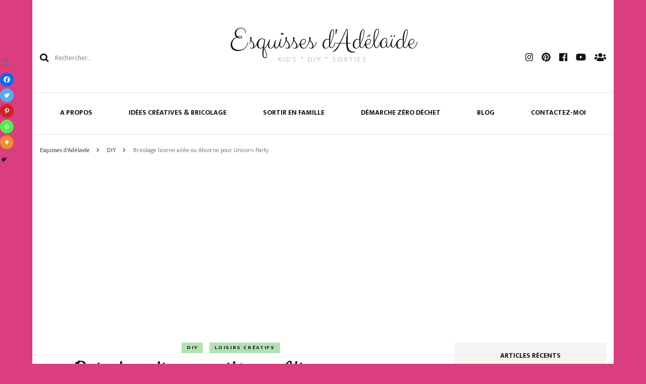

--- FILE ---
content_type: text/html; charset=UTF-8
request_url: https://esquisses-adelaide.fr/bricolage-licorne-ailee-ou-alicorne-pour-unicorn-party/
body_size: 26726
content:
    <!DOCTYPE html>
    <html lang="fr-FR">
    <head itemscope itemtype="http://schema.org/WebSite">
	    <meta charset="UTF-8">
    <meta name="viewport" content="width=device-width, initial-scale=1">
    <link rel="profile" href="https://gmpg.org/xfn/11">
    <meta name='robots' content='index, follow, max-image-preview:large, max-snippet:-1, max-video-preview:-1' />

	<!-- This site is optimized with the Yoast SEO plugin v20.0 - https://yoast.com/wordpress/plugins/seo/ -->
	<title>Bricolage licorne ailée ou Alicorne pour Unicorn Party</title>
	<meta name="description" content="Découvrez notre bricolage licorne ailée avec des assiettes en carton et du papier, parfait pour la déco d&#039;une unicorn party" />
	<link rel="canonical" href="https://esquisses-adelaide.fr/bricolage-licorne-ailee-ou-alicorne-pour-unicorn-party/" />
	<meta property="og:locale" content="fr_FR" />
	<meta property="og:type" content="article" />
	<meta property="og:title" content="Bricolage licorne ailée ou Alicorne pour Unicorn Party" />
	<meta property="og:description" content="Découvrez notre bricolage licorne ailée avec des assiettes en carton et du papier, parfait pour la déco d&#039;une unicorn party" />
	<meta property="og:url" content="https://esquisses-adelaide.fr/bricolage-licorne-ailee-ou-alicorne-pour-unicorn-party/" />
	<meta property="og:site_name" content="Esquisses d&#039;Adélaïde" />
	<meta property="article:publisher" content="https://www.facebook.com/EsquissesAdelaide/" />
	<meta property="article:author" content="https://www.facebook.com/EsquissesAdelaide" />
	<meta property="article:published_time" content="2021-04-03T15:17:34+00:00" />
	<meta property="article:modified_time" content="2021-12-31T15:45:42+00:00" />
	<meta property="og:image" content="https://esquisses-adelaide.fr/wp-content/uploads/2021/02/article-licorne-multicolore.jpg" />
	<meta property="og:image:width" content="1800" />
	<meta property="og:image:height" content="743" />
	<meta property="og:image:type" content="image/jpeg" />
	<meta name="author" content="E. Adélaïde" />
	<meta name="twitter:card" content="summary_large_image" />
	<meta name="twitter:image" content="https://esquisses-adelaide.fr/wp-content/uploads/2021/02/article-licorne-multicolore.jpg" />
	<meta name="twitter:creator" content="@Esquisses_A" />
	<meta name="twitter:site" content="@Esquisses_A" />
	<meta name="twitter:label1" content="Écrit par" />
	<meta name="twitter:data1" content="E. Adélaïde" />
	<meta name="twitter:label2" content="Durée de lecture estimée" />
	<meta name="twitter:data2" content="5 minutes" />
	<script type="application/ld+json" class="yoast-schema-graph">{"@context":"https://schema.org","@graph":[{"@type":"WebPage","@id":"https://esquisses-adelaide.fr/bricolage-licorne-ailee-ou-alicorne-pour-unicorn-party/","url":"https://esquisses-adelaide.fr/bricolage-licorne-ailee-ou-alicorne-pour-unicorn-party/","name":"Bricolage licorne ailée ou Alicorne pour Unicorn Party","isPartOf":{"@id":"https://esquisses-adelaide.fr/#website"},"primaryImageOfPage":{"@id":"https://esquisses-adelaide.fr/bricolage-licorne-ailee-ou-alicorne-pour-unicorn-party/#primaryimage"},"image":{"@id":"https://esquisses-adelaide.fr/bricolage-licorne-ailee-ou-alicorne-pour-unicorn-party/#primaryimage"},"thumbnailUrl":"https://esquisses-adelaide.fr/wp-content/uploads/2021/02/article-licorne-multicolore.jpg","datePublished":"2021-04-03T15:17:34+00:00","dateModified":"2021-12-31T15:45:42+00:00","author":{"@id":"https://esquisses-adelaide.fr/#/schema/person/e0ce43ebd2c8fd9298e45cc260173d12"},"description":"Découvrez notre bricolage licorne ailée avec des assiettes en carton et du papier, parfait pour la déco d'une unicorn party","breadcrumb":{"@id":"https://esquisses-adelaide.fr/bricolage-licorne-ailee-ou-alicorne-pour-unicorn-party/#breadcrumb"},"inLanguage":"fr-FR","potentialAction":[{"@type":"ReadAction","target":["https://esquisses-adelaide.fr/bricolage-licorne-ailee-ou-alicorne-pour-unicorn-party/"]}]},{"@type":"ImageObject","inLanguage":"fr-FR","@id":"https://esquisses-adelaide.fr/bricolage-licorne-ailee-ou-alicorne-pour-unicorn-party/#primaryimage","url":"https://esquisses-adelaide.fr/wp-content/uploads/2021/02/article-licorne-multicolore.jpg","contentUrl":"https://esquisses-adelaide.fr/wp-content/uploads/2021/02/article-licorne-multicolore.jpg","width":1800,"height":743,"caption":"©Esquisses-adelaide"},{"@type":"BreadcrumbList","@id":"https://esquisses-adelaide.fr/bricolage-licorne-ailee-ou-alicorne-pour-unicorn-party/#breadcrumb","itemListElement":[{"@type":"ListItem","position":1,"name":"Accueil","item":"https://esquisses-adelaide.fr/"},{"@type":"ListItem","position":2,"name":"Bricolage licorne ailée ou Alicorne pour Unicorn Party"}]},{"@type":"WebSite","@id":"https://esquisses-adelaide.fr/#website","url":"https://esquisses-adelaide.fr/","name":"Esquisses d'Adélaïde","description":"KIDS * DIY * SORTIES","potentialAction":[{"@type":"SearchAction","target":{"@type":"EntryPoint","urlTemplate":"https://esquisses-adelaide.fr/?s={search_term_string}"},"query-input":"required name=search_term_string"}],"inLanguage":"fr-FR"},{"@type":"Person","@id":"https://esquisses-adelaide.fr/#/schema/person/e0ce43ebd2c8fd9298e45cc260173d12","name":"E. Adélaïde","image":{"@type":"ImageObject","inLanguage":"fr-FR","@id":"https://esquisses-adelaide.fr/#/schema/person/image/","url":"https://secure.gravatar.com/avatar/5b6e5201a816fb11b79ec74ceff9b510?s=96&d=mm&r=g","contentUrl":"https://secure.gravatar.com/avatar/5b6e5201a816fb11b79ec74ceff9b510?s=96&d=mm&r=g","caption":"E. Adélaïde"},"sameAs":["https://www.facebook.com/EsquissesAdelaide","https://www.instagram.com/esquissesadelaide/","https://www.pinterest.fr/Esquisses_Adelaide/","https://www.youtube.com/channel/UCoz6rsLMvGR27WxPuB0MxXQ?view_as=subscriber"],"url":"https://esquisses-adelaide.fr/author/admin7809/"}]}</script>
	<!-- / Yoast SEO plugin. -->


<link rel='dns-prefetch' href='//fonts.googleapis.com' />
<link rel='dns-prefetch' href='//s.w.org' />
<link rel="alternate" type="application/rss+xml" title="Esquisses d&#039;Adélaïde &raquo; Flux" href="https://esquisses-adelaide.fr/feed/" />
<link rel="alternate" type="application/rss+xml" title="Esquisses d&#039;Adélaïde &raquo; Flux des commentaires" href="https://esquisses-adelaide.fr/comments/feed/" />
<link rel="alternate" type="application/rss+xml" title="Esquisses d&#039;Adélaïde &raquo; Bricolage licorne ailée ou Alicorne  pour Unicorn Party Flux des commentaires" href="https://esquisses-adelaide.fr/bricolage-licorne-ailee-ou-alicorne-pour-unicorn-party/feed/" />
<script type="text/javascript">
window._wpemojiSettings = {"baseUrl":"https:\/\/s.w.org\/images\/core\/emoji\/14.0.0\/72x72\/","ext":".png","svgUrl":"https:\/\/s.w.org\/images\/core\/emoji\/14.0.0\/svg\/","svgExt":".svg","source":{"concatemoji":"https:\/\/esquisses-adelaide.fr\/wp-includes\/js\/wp-emoji-release.min.js?ver=6.0.11"}};
/*! This file is auto-generated */
!function(e,a,t){var n,r,o,i=a.createElement("canvas"),p=i.getContext&&i.getContext("2d");function s(e,t){var a=String.fromCharCode,e=(p.clearRect(0,0,i.width,i.height),p.fillText(a.apply(this,e),0,0),i.toDataURL());return p.clearRect(0,0,i.width,i.height),p.fillText(a.apply(this,t),0,0),e===i.toDataURL()}function c(e){var t=a.createElement("script");t.src=e,t.defer=t.type="text/javascript",a.getElementsByTagName("head")[0].appendChild(t)}for(o=Array("flag","emoji"),t.supports={everything:!0,everythingExceptFlag:!0},r=0;r<o.length;r++)t.supports[o[r]]=function(e){if(!p||!p.fillText)return!1;switch(p.textBaseline="top",p.font="600 32px Arial",e){case"flag":return s([127987,65039,8205,9895,65039],[127987,65039,8203,9895,65039])?!1:!s([55356,56826,55356,56819],[55356,56826,8203,55356,56819])&&!s([55356,57332,56128,56423,56128,56418,56128,56421,56128,56430,56128,56423,56128,56447],[55356,57332,8203,56128,56423,8203,56128,56418,8203,56128,56421,8203,56128,56430,8203,56128,56423,8203,56128,56447]);case"emoji":return!s([129777,127995,8205,129778,127999],[129777,127995,8203,129778,127999])}return!1}(o[r]),t.supports.everything=t.supports.everything&&t.supports[o[r]],"flag"!==o[r]&&(t.supports.everythingExceptFlag=t.supports.everythingExceptFlag&&t.supports[o[r]]);t.supports.everythingExceptFlag=t.supports.everythingExceptFlag&&!t.supports.flag,t.DOMReady=!1,t.readyCallback=function(){t.DOMReady=!0},t.supports.everything||(n=function(){t.readyCallback()},a.addEventListener?(a.addEventListener("DOMContentLoaded",n,!1),e.addEventListener("load",n,!1)):(e.attachEvent("onload",n),a.attachEvent("onreadystatechange",function(){"complete"===a.readyState&&t.readyCallback()})),(e=t.source||{}).concatemoji?c(e.concatemoji):e.wpemoji&&e.twemoji&&(c(e.twemoji),c(e.wpemoji)))}(window,document,window._wpemojiSettings);
</script>
<style type="text/css">
img.wp-smiley,
img.emoji {
	display: inline !important;
	border: none !important;
	box-shadow: none !important;
	height: 1em !important;
	width: 1em !important;
	margin: 0 0.07em !important;
	vertical-align: -0.1em !important;
	background: none !important;
	padding: 0 !important;
}
</style>
	<link rel='stylesheet' id='formidable-css'  href='https://esquisses-adelaide.fr/wp-content/plugins/formidable/css/formidableforms.css?ver=1125835' type='text/css' media='all' />
<link rel='stylesheet' id='wp-block-library-css'  href='https://esquisses-adelaide.fr/wp-includes/css/dist/block-library/style.min.css?ver=6.0.11' type='text/css' media='all' />
<style id='global-styles-inline-css' type='text/css'>
body{--wp--preset--color--black: #000000;--wp--preset--color--cyan-bluish-gray: #abb8c3;--wp--preset--color--white: #ffffff;--wp--preset--color--pale-pink: #f78da7;--wp--preset--color--vivid-red: #cf2e2e;--wp--preset--color--luminous-vivid-orange: #ff6900;--wp--preset--color--luminous-vivid-amber: #fcb900;--wp--preset--color--light-green-cyan: #7bdcb5;--wp--preset--color--vivid-green-cyan: #00d084;--wp--preset--color--pale-cyan-blue: #8ed1fc;--wp--preset--color--vivid-cyan-blue: #0693e3;--wp--preset--color--vivid-purple: #9b51e0;--wp--preset--gradient--vivid-cyan-blue-to-vivid-purple: linear-gradient(135deg,rgba(6,147,227,1) 0%,rgb(155,81,224) 100%);--wp--preset--gradient--light-green-cyan-to-vivid-green-cyan: linear-gradient(135deg,rgb(122,220,180) 0%,rgb(0,208,130) 100%);--wp--preset--gradient--luminous-vivid-amber-to-luminous-vivid-orange: linear-gradient(135deg,rgba(252,185,0,1) 0%,rgba(255,105,0,1) 100%);--wp--preset--gradient--luminous-vivid-orange-to-vivid-red: linear-gradient(135deg,rgba(255,105,0,1) 0%,rgb(207,46,46) 100%);--wp--preset--gradient--very-light-gray-to-cyan-bluish-gray: linear-gradient(135deg,rgb(238,238,238) 0%,rgb(169,184,195) 100%);--wp--preset--gradient--cool-to-warm-spectrum: linear-gradient(135deg,rgb(74,234,220) 0%,rgb(151,120,209) 20%,rgb(207,42,186) 40%,rgb(238,44,130) 60%,rgb(251,105,98) 80%,rgb(254,248,76) 100%);--wp--preset--gradient--blush-light-purple: linear-gradient(135deg,rgb(255,206,236) 0%,rgb(152,150,240) 100%);--wp--preset--gradient--blush-bordeaux: linear-gradient(135deg,rgb(254,205,165) 0%,rgb(254,45,45) 50%,rgb(107,0,62) 100%);--wp--preset--gradient--luminous-dusk: linear-gradient(135deg,rgb(255,203,112) 0%,rgb(199,81,192) 50%,rgb(65,88,208) 100%);--wp--preset--gradient--pale-ocean: linear-gradient(135deg,rgb(255,245,203) 0%,rgb(182,227,212) 50%,rgb(51,167,181) 100%);--wp--preset--gradient--electric-grass: linear-gradient(135deg,rgb(202,248,128) 0%,rgb(113,206,126) 100%);--wp--preset--gradient--midnight: linear-gradient(135deg,rgb(2,3,129) 0%,rgb(40,116,252) 100%);--wp--preset--duotone--dark-grayscale: url('#wp-duotone-dark-grayscale');--wp--preset--duotone--grayscale: url('#wp-duotone-grayscale');--wp--preset--duotone--purple-yellow: url('#wp-duotone-purple-yellow');--wp--preset--duotone--blue-red: url('#wp-duotone-blue-red');--wp--preset--duotone--midnight: url('#wp-duotone-midnight');--wp--preset--duotone--magenta-yellow: url('#wp-duotone-magenta-yellow');--wp--preset--duotone--purple-green: url('#wp-duotone-purple-green');--wp--preset--duotone--blue-orange: url('#wp-duotone-blue-orange');--wp--preset--font-size--small: 13px;--wp--preset--font-size--medium: 20px;--wp--preset--font-size--large: 36px;--wp--preset--font-size--x-large: 42px;}.has-black-color{color: var(--wp--preset--color--black) !important;}.has-cyan-bluish-gray-color{color: var(--wp--preset--color--cyan-bluish-gray) !important;}.has-white-color{color: var(--wp--preset--color--white) !important;}.has-pale-pink-color{color: var(--wp--preset--color--pale-pink) !important;}.has-vivid-red-color{color: var(--wp--preset--color--vivid-red) !important;}.has-luminous-vivid-orange-color{color: var(--wp--preset--color--luminous-vivid-orange) !important;}.has-luminous-vivid-amber-color{color: var(--wp--preset--color--luminous-vivid-amber) !important;}.has-light-green-cyan-color{color: var(--wp--preset--color--light-green-cyan) !important;}.has-vivid-green-cyan-color{color: var(--wp--preset--color--vivid-green-cyan) !important;}.has-pale-cyan-blue-color{color: var(--wp--preset--color--pale-cyan-blue) !important;}.has-vivid-cyan-blue-color{color: var(--wp--preset--color--vivid-cyan-blue) !important;}.has-vivid-purple-color{color: var(--wp--preset--color--vivid-purple) !important;}.has-black-background-color{background-color: var(--wp--preset--color--black) !important;}.has-cyan-bluish-gray-background-color{background-color: var(--wp--preset--color--cyan-bluish-gray) !important;}.has-white-background-color{background-color: var(--wp--preset--color--white) !important;}.has-pale-pink-background-color{background-color: var(--wp--preset--color--pale-pink) !important;}.has-vivid-red-background-color{background-color: var(--wp--preset--color--vivid-red) !important;}.has-luminous-vivid-orange-background-color{background-color: var(--wp--preset--color--luminous-vivid-orange) !important;}.has-luminous-vivid-amber-background-color{background-color: var(--wp--preset--color--luminous-vivid-amber) !important;}.has-light-green-cyan-background-color{background-color: var(--wp--preset--color--light-green-cyan) !important;}.has-vivid-green-cyan-background-color{background-color: var(--wp--preset--color--vivid-green-cyan) !important;}.has-pale-cyan-blue-background-color{background-color: var(--wp--preset--color--pale-cyan-blue) !important;}.has-vivid-cyan-blue-background-color{background-color: var(--wp--preset--color--vivid-cyan-blue) !important;}.has-vivid-purple-background-color{background-color: var(--wp--preset--color--vivid-purple) !important;}.has-black-border-color{border-color: var(--wp--preset--color--black) !important;}.has-cyan-bluish-gray-border-color{border-color: var(--wp--preset--color--cyan-bluish-gray) !important;}.has-white-border-color{border-color: var(--wp--preset--color--white) !important;}.has-pale-pink-border-color{border-color: var(--wp--preset--color--pale-pink) !important;}.has-vivid-red-border-color{border-color: var(--wp--preset--color--vivid-red) !important;}.has-luminous-vivid-orange-border-color{border-color: var(--wp--preset--color--luminous-vivid-orange) !important;}.has-luminous-vivid-amber-border-color{border-color: var(--wp--preset--color--luminous-vivid-amber) !important;}.has-light-green-cyan-border-color{border-color: var(--wp--preset--color--light-green-cyan) !important;}.has-vivid-green-cyan-border-color{border-color: var(--wp--preset--color--vivid-green-cyan) !important;}.has-pale-cyan-blue-border-color{border-color: var(--wp--preset--color--pale-cyan-blue) !important;}.has-vivid-cyan-blue-border-color{border-color: var(--wp--preset--color--vivid-cyan-blue) !important;}.has-vivid-purple-border-color{border-color: var(--wp--preset--color--vivid-purple) !important;}.has-vivid-cyan-blue-to-vivid-purple-gradient-background{background: var(--wp--preset--gradient--vivid-cyan-blue-to-vivid-purple) !important;}.has-light-green-cyan-to-vivid-green-cyan-gradient-background{background: var(--wp--preset--gradient--light-green-cyan-to-vivid-green-cyan) !important;}.has-luminous-vivid-amber-to-luminous-vivid-orange-gradient-background{background: var(--wp--preset--gradient--luminous-vivid-amber-to-luminous-vivid-orange) !important;}.has-luminous-vivid-orange-to-vivid-red-gradient-background{background: var(--wp--preset--gradient--luminous-vivid-orange-to-vivid-red) !important;}.has-very-light-gray-to-cyan-bluish-gray-gradient-background{background: var(--wp--preset--gradient--very-light-gray-to-cyan-bluish-gray) !important;}.has-cool-to-warm-spectrum-gradient-background{background: var(--wp--preset--gradient--cool-to-warm-spectrum) !important;}.has-blush-light-purple-gradient-background{background: var(--wp--preset--gradient--blush-light-purple) !important;}.has-blush-bordeaux-gradient-background{background: var(--wp--preset--gradient--blush-bordeaux) !important;}.has-luminous-dusk-gradient-background{background: var(--wp--preset--gradient--luminous-dusk) !important;}.has-pale-ocean-gradient-background{background: var(--wp--preset--gradient--pale-ocean) !important;}.has-electric-grass-gradient-background{background: var(--wp--preset--gradient--electric-grass) !important;}.has-midnight-gradient-background{background: var(--wp--preset--gradient--midnight) !important;}.has-small-font-size{font-size: var(--wp--preset--font-size--small) !important;}.has-medium-font-size{font-size: var(--wp--preset--font-size--medium) !important;}.has-large-font-size{font-size: var(--wp--preset--font-size--large) !important;}.has-x-large-font-size{font-size: var(--wp--preset--font-size--x-large) !important;}
</style>
<link rel='stylesheet' id='contact-form-7-css'  href='https://esquisses-adelaide.fr/wp-content/plugins/contact-form-7/includes/css/styles.css?ver=5.7.7' type='text/css' media='all' />
<link rel='stylesheet' id='jpibfi-style-css'  href='https://esquisses-adelaide.fr/wp-content/plugins/jquery-pin-it-button-for-images/css/client.css?ver=3.0.6' type='text/css' media='all' />
<link rel='stylesheet' id='owl-carousel-css'  href='https://esquisses-adelaide.fr/wp-content/themes/blossom-fashion/css/owl.carousel.min.css?ver=2.2.1' type='text/css' media='all' />
<link rel='stylesheet' id='animate-css'  href='https://esquisses-adelaide.fr/wp-content/themes/blossom-fashion/css/animate.min.css?ver=3.5.2' type='text/css' media='all' />
<link rel='stylesheet' id='blossom-fashion-google-fonts-css'  href='https://fonts.googleapis.com/css?family=Mukta%3A200%2C300%2Cregular%2C500%2C600%2C700%2C800%7CSatisfy%3Aregular%7CClicker+Script%3Aregular' type='text/css' media='all' />
<link rel='stylesheet' id='fashion-diva-parent-style-css'  href='https://esquisses-adelaide.fr/wp-content/themes/blossom-fashion/style.css?ver=6.0.11' type='text/css' media='all' />
<link rel='stylesheet' id='blossom-fashion-style-css'  href='https://esquisses-adelaide.fr/wp-content/themes/fashion-diva/style.css?ver=1.0.7' type='text/css' media='all' />
<style id='blossom-fashion-style-inline-css' type='text/css'>


    :root{
        --primary-color: #0c9b00;
    }
     
    .content-newsletter .blossomthemes-email-newsletter-wrapper.bg-img:after,
    .widget_blossomthemes_email_newsletter_widget .blossomthemes-email-newsletter-wrapper:after{
        background: rgba(12, 155, 0, 0.8);
    }

    .shop-section, 
    .bottom-shop-section,
    .widget_bttk_popular_post .style-two li .entry-header .cat-links a, .widget_bttk_pro_recent_post .style-two li .entry-header .cat-links a, .widget_bttk_popular_post .style-three li .entry-header .cat-links a, .widget_bttk_pro_recent_post .style-three li .entry-header .cat-links a, .widget_bttk_posts_category_slider_widget .carousel-title .cat-links a {
        background: rgba(12, 155, 0, 0.3);
    }
    
    /*Typography*/

    body,
    button,
    input,
    select,
    optgroup,
    textarea{
        font-family : Mukta;
        font-size   : 18px;        
    }

    .site-description,
    .main-navigation ul li,
    #primary .post .entry-content h1, 
    #primary .page .entry-content h1, 
    #primary .post .entry-content h2, 
    #primary .page .entry-content h2, 
    #primary .post .entry-content h3, 
    #primary .page .entry-content h3, 
    #primary .post .entry-content h4, 
    #primary .page .entry-content h4, 
    #primary .post .entry-content h5, 
    #primary .page .entry-content h5, 
    #primary .post .entry-content h6, #primary .page .entry-content h6{
        font-family : Mukta;
    }
    
    .site-title{
        font-size   : 59px;
        font-family : Clicker Script;
        font-weight : 400;
        font-style  : normal;
    }
    
    /*Color Scheme*/
    a,
    .site-header .social-networks li a:hover,
    .site-title a:hover,
    .banner .text-holder .cat-links a:hover,
    .shop-section .shop-slider .item h3 a:hover,
    #primary .post .entry-footer .social-networks li a:hover,
    .widget ul li a:hover,
    .widget_bttk_author_bio .author-bio-socicons ul li a:hover,
    .widget_bttk_popular_post ul li .entry-header .entry-title a:hover,
    .widget_bttk_pro_recent_post ul li .entry-header .entry-title a:hover,
    .widget_bttk_popular_post ul li .entry-header .entry-meta a:hover,
    .widget_bttk_pro_recent_post ul li .entry-header .entry-meta a:hover,
    .bottom-shop-section .bottom-shop-slider .item .product-category a:hover,
    .bottom-shop-section .bottom-shop-slider .item h3 a:hover,
    .instagram-section .header .title a:hover,
    .site-footer .widget ul li a:hover,
    .site-footer .widget_bttk_popular_post ul li .entry-header .entry-title a:hover,
    .site-footer .widget_bttk_pro_recent_post ul li .entry-header .entry-title a:hover,
    .single .single-header .site-title:hover,
    .single .single-header .right .social-share .social-networks li a:hover,
    .comments-area .comment-body .fn a:hover,
    .comments-area .comment-body .comment-metadata a:hover,
    .page-template-contact .contact-details .contact-info-holder .col .icon-holder,
    .page-template-contact .contact-details .contact-info-holder .col .text-holder h3 a:hover,
    .page-template-contact .contact-details .contact-info-holder .col .social-networks li a:hover,
    #secondary .widget_bttk_description_widget .social-profile li a:hover,
    #secondary .widget_bttk_contact_social_links .social-networks li a:hover,
    .site-footer .widget_bttk_contact_social_links .social-networks li a:hover,
    .site-footer .widget_bttk_description_widget .social-profile li a:hover,
    .portfolio-sorting .button:hover,
    .portfolio-sorting .button.is-checked,
    .portfolio-item .portfolio-cat a:hover,
    .entry-header .portfolio-cat a:hover,
    .single-blossom-portfolio .post-navigation .nav-previous a:hover,
    .single-blossom-portfolio .post-navigation .nav-next a:hover,
    #primary .post .btn-readmore,
    #primary .post .entry-header .cat-links a:hover,
    .error-holder .recent-posts .post .entry-header .entry-title a:hover, 
    .entry-content a:hover,
    .entry-summary a:hover,
    .page-content a:hover,
    .comment-content a:hover,
    .widget .textwidget a:hover{
        color: #0c9b00;
    }

    .site-header .tools .cart .number,
    .shop-section .header .title:after,
    .header-two .header-t,
    .header-six .header-t,
    .header-eight .header-t,
    .shop-section .shop-slider .item .product-image .btn-add-to-cart:hover,
    .widget .widget-title:before,
    .widget .widget-title:after,
    .widget_calendar caption,
    .widget_bttk_popular_post .style-two li:after,
    .widget_bttk_popular_post .style-three li:after,
    .widget_bttk_pro_recent_post .style-two li:after,
    .widget_bttk_pro_recent_post .style-three li:after,
    .instagram-section .header .title:before,
    .instagram-section .header .title:after,
    #primary .post .entry-content .pull-left:after,
    #primary .page .entry-content .pull-left:after,
    #primary .post .entry-content .pull-right:after,
    #primary .page .entry-content .pull-right:after,
    .page-template-contact .contact-details .contact-info-holder h2:after,
    .widget_bttk_image_text_widget ul li .btn-readmore:hover,
    #secondary .widget_bttk_icon_text_widget .text-holder .btn-readmore:hover,
    #secondary .widget_blossomtheme_companion_cta_widget .btn-cta:hover,
    #secondary .widget_blossomtheme_featured_page_widget .text-holder .btn-readmore:hover,
    #primary .post .entry-content .highlight, 
    #primary .page .entry-content .highlight,
    .error-holder .recent-posts .post .entry-header .cat-links a:hover,
    .error-holder .text-holder .btn-home:hover,
    .single #primary .post .entry-footer .tags a:hover, 
    #primary .post .entry-footer .tags a:hover, 
    .widget_tag_cloud .tagcloud a:hover, 
    .instagram-section .profile-link::before, 
    .instagram-section .profile-link::after{
        background: #0c9b00;
    }
    
    .banner .text-holder .cat-links a,
    #primary .post .entry-header .cat-links a,
    .page-header span,
    .page-template-contact .top-section .section-header span,
    .portfolio-item .portfolio-cat a,
    .entry-header .portfolio-cat a{
        border-bottom-color: #0c9b00;
    }

    .banner .text-holder .title a,
    .header-four .main-navigation ul li a,
    .header-four .main-navigation ul ul li a,
    #primary .post .entry-header .entry-title a,
    .portfolio-item .portfolio-img-title a,
    .search #primary .search-post .entry-header .entry-title a, 
    .archive #primary .blossom-portfolio .entry-title a{
        background-image: linear-gradient(180deg, transparent 95%, #0c9b00 0);
    }

    .widget_bttk_social_links ul li a:hover{
        border-color: #0c9b00;
    }

    button:hover,
    input[type="button"]:hover,
    input[type="reset"]:hover,
    input[type="submit"]:hover{
        background: #0c9b00;
        border-color: #0c9b00;
    }

    #primary .post .btn-readmore:hover{
        background: #0c9b00;
    }

    @media only screen and (min-width: 1025px){
        .main-navigation ul li:after{
            background: #0c9b00;
        }
    }
    
    /*Typography*/
    .main-navigation ul,
    .banner .text-holder .title,
    .top-section .newsletter .blossomthemes-email-newsletter-wrapper .text-holder h3,
    .shop-section .header .title,
    #primary .post .entry-header .entry-title,
    #primary .post .post-shope-holder .header .title,
    .widget_bttk_author_bio .title-holder,
    .widget_bttk_popular_post ul li .entry-header .entry-title,
    .widget_bttk_pro_recent_post ul li .entry-header .entry-title,
    .widget-area .widget_blossomthemes_email_newsletter_widget .text-holder h3,
    .bottom-shop-section .bottom-shop-slider .item h3,
    .page-title,
    #primary .post .entry-content blockquote,
    #primary .page .entry-content blockquote,
    #primary .post .entry-content .dropcap,
    #primary .page .entry-content .dropcap,
    #primary .post .entry-content .pull-left,
    #primary .page .entry-content .pull-left,
    #primary .post .entry-content .pull-right,
    #primary .page .entry-content .pull-right,
    .author-section .text-holder .title,
    .single .newsletter .blossomthemes-email-newsletter-wrapper .text-holder h3,
    .related-posts .title, .popular-posts .title,
    .comments-area .comments-title,
    .comments-area .comment-reply-title,
    .single .single-header .title-holder .post-title,
    .portfolio-text-holder .portfolio-img-title,
    .portfolio-holder .entry-header .entry-title,
    .related-portfolio-title,
    .archive #primary .post .entry-header .entry-title, 
    .archive #primary .blossom-portfolio .entry-title, 
    .search #primary .search-post .entry-header .entry-title,
    .search .top-section .search-form input[type="search"],
    .archive #primary .post-count, 
    .search #primary .post-count,
    .error-holder .text-holder h2,
    .error-holder .recent-posts .title,
    .error-holder .recent-posts .post .entry-header .entry-title{
        font-family: Satisfy;
    }
    #primary .post .entry-header .cat-links a, 
    .banner .text-holder .cat-links a,
    .error-holder .recent-posts .post .entry-header .cat-links a{
        background: rgba(12, 155, 0, 0.3);
    }
    #primary .post .btn-readmore:after{
        background-image: url('data:image/svg+xml; utf8, <svg xmlns="http://www.w3.org/2000/svg" width="30" height="10" viewBox="0 0 30 10"><g id="arrow" transform="translate(-10)"><path fill=" %230c9b00" d="M24.5,44.974H46.613L44.866,40.5a34.908,34.908,0,0,0,9.634,5,34.908,34.908,0,0,0-9.634,5l1.746-4.474H24.5Z" transform="translate(-14.5 -40.5)"></path></g></svg>' );
    }
</style>
<link rel='stylesheet' id='dco-comment-attachment-css'  href='https://esquisses-adelaide.fr/wp-content/plugins/dco-comment-attachment/assets/dco-comment-attachment.css?ver=2.4.0' type='text/css' media='all' />
<link rel='stylesheet' id='heateor_sss_frontend_css-css'  href='https://esquisses-adelaide.fr/wp-content/plugins/sassy-social-share/public/css/sassy-social-share-public.css?ver=3.3.70' type='text/css' media='all' />
<style id='heateor_sss_frontend_css-inline-css' type='text/css'>
.heateor_sss_button_instagram span.heateor_sss_svg,a.heateor_sss_instagram span.heateor_sss_svg{background:radial-gradient(circle at 30% 107%,#fdf497 0,#fdf497 5%,#fd5949 45%,#d6249f 60%,#285aeb 90%)}.heateor_sss_horizontal_sharing .heateor_sss_svg,.heateor_sss_standard_follow_icons_container .heateor_sss_svg{color:#fff;border-width:5px;border-style:solid;border-color:transparent}.heateor_sss_horizontal_sharing .heateorSssTCBackground{color:#666}.heateor_sss_horizontal_sharing span.heateor_sss_svg:hover,.heateor_sss_standard_follow_icons_container span.heateor_sss_svg:hover{border-color:transparent;}.heateor_sss_vertical_sharing span.heateor_sss_svg,.heateor_sss_floating_follow_icons_container span.heateor_sss_svg{color:#fff;border-width:5px;border-style:solid;border-color:transparent;}.heateor_sss_vertical_sharing .heateorSssTCBackground{color:#666;}.heateor_sss_vertical_sharing span.heateor_sss_svg:hover,.heateor_sss_floating_follow_icons_container span.heateor_sss_svg:hover{border-color:transparent;}div.heateor_sss_horizontal_sharing .heateor_sss_square_count{float:right;margin:0 8px;line-height:21px;}@media screen and (max-width:783px) {.heateor_sss_vertical_sharing{display:none!important}}div.heateor_sss_mobile_footer{display:none;}@media screen and (max-width:783px){div.heateor_sss_bottom_sharing .heateorSssTCBackground{background-color:white}div.heateor_sss_bottom_sharing{width:100%!important;left:0!important;}div.heateor_sss_bottom_sharing a{width:16.666666666667% !important;}div.heateor_sss_bottom_sharing .heateor_sss_svg{width: 100% !important;}div.heateor_sss_bottom_sharing div.heateorSssTotalShareCount{font-size:1em!important;line-height:11.9px!important}div.heateor_sss_bottom_sharing div.heateorSssTotalShareText{font-size:.7em!important;line-height:0px!important}div.heateor_sss_mobile_footer{display:block;height:17px;}.heateor_sss_bottom_sharing{padding:0!important;display:block!important;width:auto!important;bottom:-5px!important;top: auto!important;}.heateor_sss_bottom_sharing .heateor_sss_square_count{line-height:inherit;}.heateor_sss_bottom_sharing .heateorSssSharingArrow{display:none;}.heateor_sss_bottom_sharing .heateorSssTCBackground{margin-right:1.1em!important}}
</style>
<script type='text/javascript' src='https://esquisses-adelaide.fr/wp-includes/js/jquery/jquery.min.js?ver=3.6.0' id='jquery-core-js'></script>
<script type='text/javascript' src='https://esquisses-adelaide.fr/wp-includes/js/jquery/jquery-migrate.min.js?ver=3.3.2' id='jquery-migrate-js'></script>
<link rel="https://api.w.org/" href="https://esquisses-adelaide.fr/wp-json/" /><link rel="alternate" type="application/json" href="https://esquisses-adelaide.fr/wp-json/wp/v2/posts/4127" /><link rel="EditURI" type="application/rsd+xml" title="RSD" href="https://esquisses-adelaide.fr/xmlrpc.php?rsd" />
<link rel="wlwmanifest" type="application/wlwmanifest+xml" href="https://esquisses-adelaide.fr/wp-includes/wlwmanifest.xml" /> 
<meta name="generator" content="WordPress 6.0.11" />
<link rel='shortlink' href='https://esquisses-adelaide.fr/?p=4127' />
<link rel="alternate" type="application/json+oembed" href="https://esquisses-adelaide.fr/wp-json/oembed/1.0/embed?url=https%3A%2F%2Fesquisses-adelaide.fr%2Fbricolage-licorne-ailee-ou-alicorne-pour-unicorn-party%2F" />
<link rel="alternate" type="text/xml+oembed" href="https://esquisses-adelaide.fr/wp-json/oembed/1.0/embed?url=https%3A%2F%2Fesquisses-adelaide.fr%2Fbricolage-licorne-ailee-ou-alicorne-pour-unicorn-party%2F&#038;format=xml" />

		<!-- GA Google Analytics @ https://m0n.co/ga -->
		<script async src="https://www.googletagmanager.com/gtag/js?id=UA-177505978-1"></script>
		<script>
			window.dataLayer = window.dataLayer || [];
			function gtag(){dataLayer.push(arguments);}
			gtag('js', new Date());
			gtag('config', 'UA-177505978-1');
		</script>

	<style type="text/css">
	a.pinit-button.custom span {
		}

	.pinit-hover {
		opacity: 0.8 !important;
		filter: alpha(opacity=80) !important;
	}
	a.pinit-button {
	border-bottom: 0 !important;
	box-shadow: none !important;
	margin-bottom: 0 !important;
}
a.pinit-button::after {
    display: none;
}</style>
		<link rel="pingback" href="https://esquisses-adelaide.fr/xmlrpc.php"><script type="application/ld+json">{
    "@context": "http://schema.org",
    "@type": "Blog",
    "mainEntityOfPage": {
        "@type": "WebPage",
        "@id": "https://esquisses-adelaide.fr/bricolage-licorne-ailee-ou-alicorne-pour-unicorn-party/"
    },
    "headline": "Bricolage licorne ailée ou Alicorne  pour Unicorn Party",
    "datePublished": "2021-04-03T17:17:34+0200",
    "dateModified": "2021-12-31T16:45:42+0100",
    "author": {
        "@type": "Person",
        "name": "E. Adélaïde"
    },
    "description": "Découvrez notre bricolage licorne ailée avec des assiettes en carton et du papier, parfait pour la déco d'une unicorn party",
    "image": {
        "@type": "ImageObject",
        "url": "https://esquisses-adelaide.fr/wp-content/uploads/2021/02/article-licorne-multicolore.jpg",
        "width": 1800,
        "height": 743
    }
}</script><style type="text/css">.recentcomments a{display:inline !important;padding:0 !important;margin:0 !important;}</style><style type="text/css">.broken_link, a.broken_link {
	text-decoration: line-through;
}</style><style type="text/css" id="custom-background-css">
body.custom-background { background-color: #da3e80; }
</style>
	<link rel="icon" href="https://esquisses-adelaide.fr/wp-content/uploads/2020/11/cropped-EA-32x32.jpg" sizes="32x32" />
<link rel="icon" href="https://esquisses-adelaide.fr/wp-content/uploads/2020/11/cropped-EA-192x192.jpg" sizes="192x192" />
<link rel="apple-touch-icon" href="https://esquisses-adelaide.fr/wp-content/uploads/2020/11/cropped-EA-180x180.jpg" />
<meta name="msapplication-TileImage" content="https://esquisses-adelaide.fr/wp-content/uploads/2020/11/cropped-EA-270x270.jpg" />
		<style type="text/css" id="wp-custom-css">
			.videoyt {
    display: block; !important
    border-style:none;
		width=400; !important
		height=400; !important
}

		</style>
		</head>

<body data-rsssl=1 class="post-template-default single single-post postid-4127 single-format-standard custom-background custom-background-color custom-background underline rightsidebar" itemscope itemtype="http://schema.org/WebPage">

<svg xmlns="http://www.w3.org/2000/svg" viewBox="0 0 0 0" width="0" height="0" focusable="false" role="none" style="visibility: hidden; position: absolute; left: -9999px; overflow: hidden;" ><defs><filter id="wp-duotone-dark-grayscale"><feColorMatrix color-interpolation-filters="sRGB" type="matrix" values=" .299 .587 .114 0 0 .299 .587 .114 0 0 .299 .587 .114 0 0 .299 .587 .114 0 0 " /><feComponentTransfer color-interpolation-filters="sRGB" ><feFuncR type="table" tableValues="0 0.49803921568627" /><feFuncG type="table" tableValues="0 0.49803921568627" /><feFuncB type="table" tableValues="0 0.49803921568627" /><feFuncA type="table" tableValues="1 1" /></feComponentTransfer><feComposite in2="SourceGraphic" operator="in" /></filter></defs></svg><svg xmlns="http://www.w3.org/2000/svg" viewBox="0 0 0 0" width="0" height="0" focusable="false" role="none" style="visibility: hidden; position: absolute; left: -9999px; overflow: hidden;" ><defs><filter id="wp-duotone-grayscale"><feColorMatrix color-interpolation-filters="sRGB" type="matrix" values=" .299 .587 .114 0 0 .299 .587 .114 0 0 .299 .587 .114 0 0 .299 .587 .114 0 0 " /><feComponentTransfer color-interpolation-filters="sRGB" ><feFuncR type="table" tableValues="0 1" /><feFuncG type="table" tableValues="0 1" /><feFuncB type="table" tableValues="0 1" /><feFuncA type="table" tableValues="1 1" /></feComponentTransfer><feComposite in2="SourceGraphic" operator="in" /></filter></defs></svg><svg xmlns="http://www.w3.org/2000/svg" viewBox="0 0 0 0" width="0" height="0" focusable="false" role="none" style="visibility: hidden; position: absolute; left: -9999px; overflow: hidden;" ><defs><filter id="wp-duotone-purple-yellow"><feColorMatrix color-interpolation-filters="sRGB" type="matrix" values=" .299 .587 .114 0 0 .299 .587 .114 0 0 .299 .587 .114 0 0 .299 .587 .114 0 0 " /><feComponentTransfer color-interpolation-filters="sRGB" ><feFuncR type="table" tableValues="0.54901960784314 0.98823529411765" /><feFuncG type="table" tableValues="0 1" /><feFuncB type="table" tableValues="0.71764705882353 0.25490196078431" /><feFuncA type="table" tableValues="1 1" /></feComponentTransfer><feComposite in2="SourceGraphic" operator="in" /></filter></defs></svg><svg xmlns="http://www.w3.org/2000/svg" viewBox="0 0 0 0" width="0" height="0" focusable="false" role="none" style="visibility: hidden; position: absolute; left: -9999px; overflow: hidden;" ><defs><filter id="wp-duotone-blue-red"><feColorMatrix color-interpolation-filters="sRGB" type="matrix" values=" .299 .587 .114 0 0 .299 .587 .114 0 0 .299 .587 .114 0 0 .299 .587 .114 0 0 " /><feComponentTransfer color-interpolation-filters="sRGB" ><feFuncR type="table" tableValues="0 1" /><feFuncG type="table" tableValues="0 0.27843137254902" /><feFuncB type="table" tableValues="0.5921568627451 0.27843137254902" /><feFuncA type="table" tableValues="1 1" /></feComponentTransfer><feComposite in2="SourceGraphic" operator="in" /></filter></defs></svg><svg xmlns="http://www.w3.org/2000/svg" viewBox="0 0 0 0" width="0" height="0" focusable="false" role="none" style="visibility: hidden; position: absolute; left: -9999px; overflow: hidden;" ><defs><filter id="wp-duotone-midnight"><feColorMatrix color-interpolation-filters="sRGB" type="matrix" values=" .299 .587 .114 0 0 .299 .587 .114 0 0 .299 .587 .114 0 0 .299 .587 .114 0 0 " /><feComponentTransfer color-interpolation-filters="sRGB" ><feFuncR type="table" tableValues="0 0" /><feFuncG type="table" tableValues="0 0.64705882352941" /><feFuncB type="table" tableValues="0 1" /><feFuncA type="table" tableValues="1 1" /></feComponentTransfer><feComposite in2="SourceGraphic" operator="in" /></filter></defs></svg><svg xmlns="http://www.w3.org/2000/svg" viewBox="0 0 0 0" width="0" height="0" focusable="false" role="none" style="visibility: hidden; position: absolute; left: -9999px; overflow: hidden;" ><defs><filter id="wp-duotone-magenta-yellow"><feColorMatrix color-interpolation-filters="sRGB" type="matrix" values=" .299 .587 .114 0 0 .299 .587 .114 0 0 .299 .587 .114 0 0 .299 .587 .114 0 0 " /><feComponentTransfer color-interpolation-filters="sRGB" ><feFuncR type="table" tableValues="0.78039215686275 1" /><feFuncG type="table" tableValues="0 0.94901960784314" /><feFuncB type="table" tableValues="0.35294117647059 0.47058823529412" /><feFuncA type="table" tableValues="1 1" /></feComponentTransfer><feComposite in2="SourceGraphic" operator="in" /></filter></defs></svg><svg xmlns="http://www.w3.org/2000/svg" viewBox="0 0 0 0" width="0" height="0" focusable="false" role="none" style="visibility: hidden; position: absolute; left: -9999px; overflow: hidden;" ><defs><filter id="wp-duotone-purple-green"><feColorMatrix color-interpolation-filters="sRGB" type="matrix" values=" .299 .587 .114 0 0 .299 .587 .114 0 0 .299 .587 .114 0 0 .299 .587 .114 0 0 " /><feComponentTransfer color-interpolation-filters="sRGB" ><feFuncR type="table" tableValues="0.65098039215686 0.40392156862745" /><feFuncG type="table" tableValues="0 1" /><feFuncB type="table" tableValues="0.44705882352941 0.4" /><feFuncA type="table" tableValues="1 1" /></feComponentTransfer><feComposite in2="SourceGraphic" operator="in" /></filter></defs></svg><svg xmlns="http://www.w3.org/2000/svg" viewBox="0 0 0 0" width="0" height="0" focusable="false" role="none" style="visibility: hidden; position: absolute; left: -9999px; overflow: hidden;" ><defs><filter id="wp-duotone-blue-orange"><feColorMatrix color-interpolation-filters="sRGB" type="matrix" values=" .299 .587 .114 0 0 .299 .587 .114 0 0 .299 .587 .114 0 0 .299 .587 .114 0 0 " /><feComponentTransfer color-interpolation-filters="sRGB" ><feFuncR type="table" tableValues="0.098039215686275 1" /><feFuncG type="table" tableValues="0 0.66274509803922" /><feFuncB type="table" tableValues="0.84705882352941 0.41960784313725" /><feFuncA type="table" tableValues="1 1" /></feComponentTransfer><feComposite in2="SourceGraphic" operator="in" /></filter></defs></svg>    <div id="page" class="site"><a aria-label="skip to content" class="skip-link" href="#content">Aller au contenu</a>
    
     <header id="masthead" class="site-header" itemscope itemtype="http://schema.org/WPHeader">
        <div class="header-holder">
            <div class="header-t">
                <div class="container">                        
                                          <div class="row">
                            <div class="col">
                                <form role="search" method="get" class="search-form" action="https://esquisses-adelaide.fr/">
				<label>
					<span class="screen-reader-text">Rechercher :</span>
					<input type="search" class="search-field" placeholder="Rechercher…" value="" name="s" />
				</label>
				<input type="submit" class="search-submit" value="Rechercher" />
			</form>                            </div>
                            <div class="col">
                                <div class="text-logo" itemscope itemtype="http://schema.org/Organization">
                <p class="site-title" itemprop="name"><a href="https://esquisses-adelaide.fr/" rel="home" itemprop="url">Esquisses d&#039;Adélaïde</a></p>
                    <p class="site-description">KIDS * DIY * SORTIES</p>
        </div>
                            </div>
                            <div class="col">
                                <div class="tools">
                                        <ul class="social-networks">
    	            <li><a href="https://www.instagram.com/esquissesadelaide/" target="_blank" rel="nofollow"><i class="fab fa-instagram"></i></a></li>    	   
                        <li><a href="https://www.pinterest.fr/Esquisses_Adelaide/_created/" target="_blank" rel="nofollow"><i class="fab fa-pinterest"></i></a></li>    	   
                        <li><a href="https://www.facebook.com/EsquissesAdelaide/" target="_blank" rel="nofollow"><i class="fab fa-facebook"></i></a></li>    	   
                        <li><a href="https://www.youtube.com/channel/UCoz6rsLMvGR27WxPuB0MxXQ?view_as=subscriber" target="_blank" rel="nofollow"><i class="fab fa-youtube"></i></a></li>    	   
                        <li><a href="http://www.facebook.com/groups/713049926220874/" target="_blank" rel="nofollow"><i class="fas fa-users"></i></a></li>    	   
            	</ul>
                                        </div>
                            </div>
                        </div><!-- .row-->
                      

                                
                </div> <!-- .container -->
            </div> <!-- .header-t -->

                    </div> <!-- .header-holder -->

        <div class="nav-holder">
            <div class="container">
                <div class="overlay"></div>
                <button id="toggle-button" data-toggle-target=".main-menu-modal" data-toggle-body-class="showing-main-menu-modal" aria-expanded="false" data-set-focus=".close-main-nav-toggle">
                    <span></span>
                </button>
                    <nav id="site-navigation" class="main-navigation" itemscope itemtype="http://schema.org/SiteNavigationElement">
        <div class="primary-menu-list main-menu-modal cover-modal" data-modal-target-string=".main-menu-modal">
            <button class="btn-close-menu close-main-nav-toggle" data-toggle-target=".main-menu-modal" data-toggle-body-class="showing-main-menu-modal" aria-expanded="false" data-set-focus=".main-menu-modal"><span></span></button>
            <div class="mobile-menu" aria-label="Mobile">
                <div class="menu-principal-container"><ul id="primary-menu" class="main-menu-modal"><li id="menu-item-34" class="menu-item menu-item-type-post_type menu-item-object-page menu-item-home menu-item-34"><a href="https://esquisses-adelaide.fr/">A propos</a></li>
<li id="menu-item-4218" class="menu-item menu-item-type-post_type menu-item-object-page menu-item-4218"><a href="https://esquisses-adelaide.fr/idees-creatives-bricolage/">Idées créatives &#038; Bricolage</a></li>
<li id="menu-item-520" class="menu-item menu-item-type-post_type menu-item-object-page menu-item-520"><a href="https://esquisses-adelaide.fr/sortir-en-famille/">Sortir en famille</a></li>
<li id="menu-item-239" class="menu-item menu-item-type-post_type menu-item-object-page menu-item-239"><a href="https://esquisses-adelaide.fr/zero-dechet/">Démarche Zéro déchet</a></li>
<li id="menu-item-33" class="menu-item menu-item-type-post_type menu-item-object-page menu-item-33"><a href="https://esquisses-adelaide.fr/blog/">Blog</a></li>
<li id="menu-item-1157" class="menu-item menu-item-type-post_type menu-item-object-page menu-item-1157"><a href="https://esquisses-adelaide.fr/contactez-moi/">Contactez-moi</a></li>
</ul></div>            </div>
        </div>
    </nav><!-- #site-navigation -->

                <div class="form-holder">
                    <form role="search" method="get" class="search-form" action="https://esquisses-adelaide.fr/">
				<label>
					<span class="screen-reader-text">Rechercher :</span>
					<input type="search" class="search-field" placeholder="Rechercher…" value="" name="s" />
				</label>
				<input type="submit" class="search-submit" value="Rechercher" />
			</form>                </div>
                <div class="tools">
                    <div class="form-section">
                        <button aria-label="search form toggle" id="btn-search"><i class="fa fa-search"></i></button>                       
                    </div>
                        <ul class="social-networks">
    	            <li><a href="https://www.instagram.com/esquissesadelaide/" target="_blank" rel="nofollow"><i class="fab fa-instagram"></i></a></li>    	   
                        <li><a href="https://www.pinterest.fr/Esquisses_Adelaide/_created/" target="_blank" rel="nofollow"><i class="fab fa-pinterest"></i></a></li>    	   
                        <li><a href="https://www.facebook.com/EsquissesAdelaide/" target="_blank" rel="nofollow"><i class="fab fa-facebook"></i></a></li>    	   
                        <li><a href="https://www.youtube.com/channel/UCoz6rsLMvGR27WxPuB0MxXQ?view_as=subscriber" target="_blank" rel="nofollow"><i class="fab fa-youtube"></i></a></li>    	   
                        <li><a href="http://www.facebook.com/groups/713049926220874/" target="_blank" rel="nofollow"><i class="fas fa-users"></i></a></li>    	   
            	</ul>
                          
                </div>
                        </div>          
        </div>
     </header>
        <div class="top-bar">
    		<div class="container">
            <div class="breadcrumb-wrapper">
                <div id="crumbs" itemscope itemtype="http://schema.org/BreadcrumbList"> 
                    <span itemprop="itemListElement" itemscope itemtype="http://schema.org/ListItem">
                        <a itemprop="item" href="https://esquisses-adelaide.fr"><span itemprop="name">Esquisses d&#039;Adélaide</span></a>
                        <meta itemprop="position" content="1" />
                        <span class="separator"><span class="separator"><i class="fa fa-angle-right"></i></span></span>
                    </span> <span itemprop="itemListElement" itemscope itemtype="http://schema.org/ListItem"><a itemprop="item" href="https://esquisses-adelaide.fr/diy/"><span itemprop="name">DIY </span></a><meta itemprop="position" content="2" /><span class="separator"><span class="separator"><i class="fa fa-angle-right"></i></span></span></span> <span class="current" itemprop="itemListElement" itemscope itemtype="http://schema.org/ListItem"><a itemprop="item" href="https://esquisses-adelaide.fr/bricolage-licorne-ailee-ou-alicorne-pour-unicorn-party/"><span itemprop="name">Bricolage licorne ailée ou Alicorne  pour Unicorn Party</span></a><meta itemprop="position" content="3" /></span></div></div><!-- .breadcrumb-wrapper -->    		</div>
    	</div>   
        <div id="content" class="site-content">    <div class="container">
    <div class="row">
	<div id="primary" class="content-area">
		<main id="main" class="site-main">

		
<article id="post-4127" class="post-4127 post type-post status-publish format-standard has-post-thumbnail hentry category-diy category-loisirs-creatifs tag-cartonnage tag-diy-animaux tag-diy-couleurs tag-diy-kawaii tag-diy-licorne-anniversaire tag-feutre" itemscope itemtype="https://schema.org/Blog">
	    <header class="entry-header">
		<span class="cat-links" itemprop="about"><a href="https://esquisses-adelaide.fr/diy/" rel="category tag">DIY</a> <a href="https://esquisses-adelaide.fr/loisirs-creatifs/" rel="category tag">Loisirs créatifs</a></span><h1 class="entry-title">Bricolage licorne ailée ou Alicorne  pour Unicorn Party</h1><div class="entry-meta"><span class="byline" itemprop="author" itemscope itemtype="https://schema.org/Person">par <span itemprop="name"><a class="url fn n" href="https://esquisses-adelaide.fr/author/admin7809/" itemprop="url">E. Adélaïde</a></span></span><span class="posted-on">mis à jour le  <a href="https://esquisses-adelaide.fr/bricolage-licorne-ailee-ou-alicorne-pour-unicorn-party/" rel="bookmark"><time class="entry-date published updated" datetime="2021-12-31T16:45:42+01:00" itemprop="dateModified">31 décembre 2021</time></time><time class="updated" datetime="2021-04-03T17:17:34+02:00" itemprop="datePublished">3 avril 2021</time></a></span><span class="comments"><i class="fa fa-comment-o"></i><a href="https://esquisses-adelaide.fr/bricolage-licorne-ailee-ou-alicorne-pour-unicorn-party/#respond">Laisser un commentaire <span class="screen-reader-text">sur Bricolage licorne ailée ou Alicorne  pour Unicorn Party</span></a></span></div>	</header>         
    <div class="post-thumbnail"><input class="jpibfi" type="hidden"><img width="925" height="540" src="https://esquisses-adelaide.fr/wp-content/uploads/2021/02/article-licorne-multicolore-925x540.jpg" class="attachment-blossom-fashion-with-sidebar size-blossom-fashion-with-sidebar wp-post-image" alt="bricolage licorne ailée en assiette en carton" data-jpibfi-post-excerpt="L&#039;unicorne party d&#039;Adèle se prépare... et bien sûr pour déco, il faut bien une licorne. Bon tout à fait logique. Avec Adèle, nous avons donc créé une licorne ailée pour l&#039;occasion avec des assiettes en carton et du papier. Découvrez l&#039;atelier cartonnage / bricolage licorne ailée ;-)" data-jpibfi-post-url="https://esquisses-adelaide.fr/bricolage-licorne-ailee-ou-alicorne-pour-unicorn-party/" data-jpibfi-post-title="Bricolage licorne ailée ou Alicorne  pour Unicorn Party" data-jpibfi-src="https://esquisses-adelaide.fr/wp-content/uploads/2021/02/article-licorne-multicolore-925x540.jpg" ></div>    <div class="entry-content" itemprop="text">
		<div class='heateorSssClear'></div><div  class='heateor_sss_sharing_container heateor_sss_horizontal_sharing' data-heateor-sss-href='https://esquisses-adelaide.fr/bricolage-licorne-ailee-ou-alicorne-pour-unicorn-party/'><div class='heateor_sss_sharing_title' style="font-weight:bold" >Vous aimez ? Partagez ;-)</div><div class="heateor_sss_sharing_ul"><a aria-label="Facebook" class="heateor_sss_facebook" href="https://www.facebook.com/sharer/sharer.php?u=https%3A%2F%2Fesquisses-adelaide.fr%2Fbricolage-licorne-ailee-ou-alicorne-pour-unicorn-party%2F" title="Facebook" rel="nofollow noopener" target="_blank" style="font-size:32px!important;box-shadow:none;display:inline-block;vertical-align:middle"><span class="heateor_sss_svg" style="background-color:#0765FE;width:21px;height:21px;border-radius:999px;display:inline-block;opacity:1;float:left;font-size:32px;box-shadow:none;display:inline-block;font-size:16px;padding:0 4px;vertical-align:middle;background-repeat:repeat;overflow:hidden;padding:0;cursor:pointer;box-sizing:content-box"><svg style="display:block;border-radius:999px;" focusable="false" aria-hidden="true" xmlns="http://www.w3.org/2000/svg" width="100%" height="100%" viewBox="0 0 32 32"><path fill="#fff" d="M28 16c0-6.627-5.373-12-12-12S4 9.373 4 16c0 5.628 3.875 10.35 9.101 11.647v-7.98h-2.474V16H13.1v-1.58c0-4.085 1.849-5.978 5.859-5.978.76 0 2.072.15 2.608.298v3.325c-.283-.03-.775-.045-1.386-.045-1.967 0-2.728.745-2.728 2.683V16h3.92l-.673 3.667h-3.247v8.245C23.395 27.195 28 22.135 28 16Z"></path></svg></span><span class="heateor_sss_square_count heateor_sss_facebook_count">&nbsp;</span></a><a aria-label="Pinterest" class="heateor_sss_button_pinterest" href="https://esquisses-adelaide.fr/bricolage-licorne-ailee-ou-alicorne-pour-unicorn-party/" onclick="event.preventDefault();javascript:void( (function() {var e=document.createElement('script' );e.setAttribute('type','text/javascript' );e.setAttribute('charset','UTF-8' );e.setAttribute('src','//assets.pinterest.com/js/pinmarklet.js?r='+Math.random()*99999999);document.body.appendChild(e)})());" title="Pinterest" rel="noopener" style="font-size:32px!important;box-shadow:none;display:inline-block;vertical-align:middle"><span class="heateor_sss_svg heateor_sss_s__default heateor_sss_s_pinterest" style="background-color:#cc2329;width:21px;height:21px;border-radius:999px;display:inline-block;opacity:1;float:left;font-size:32px;box-shadow:none;display:inline-block;font-size:16px;padding:0 4px;vertical-align:middle;background-repeat:repeat;overflow:hidden;padding:0;cursor:pointer;box-sizing:content-box"><svg style="display:block;border-radius:999px;display:block;" focusable="false" aria-hidden="true" xmlns="http://www.w3.org/2000/svg" width="100%" height="100%" viewBox="-2 -2 35 35"><path fill="#fff" d="M16.539 4.5c-6.277 0-9.442 4.5-9.442 8.253 0 2.272.86 4.293 2.705 5.046.303.125.574.005.662-.33.061-.231.205-.816.27-1.06.088-.331.053-.447-.191-.736-.532-.627-.873-1.439-.873-2.591 0-3.338 2.498-6.327 6.505-6.327 3.548 0 5.497 2.168 5.497 5.062 0 3.81-1.686 7.025-4.188 7.025-1.382 0-2.416-1.142-2.085-2.545.397-1.674 1.166-3.48 1.166-4.689 0-1.081-.581-1.983-1.782-1.983-1.413 0-2.548 1.462-2.548 3.419 0 1.247.421 2.091.421 2.091l-1.699 7.199c-.505 2.137-.076 4.755-.039 5.019.021.158.223.196.314.077.13-.17 1.813-2.247 2.384-4.324.162-.587.929-3.631.929-3.631.46.876 1.801 1.646 3.227 1.646 4.247 0 7.128-3.871 7.128-9.053.003-3.918-3.317-7.568-8.361-7.568z"/></svg></span><span class="heateor_sss_square_count heateor_sss_pinterest_count" style="visibility:visible;display:block;">52</span></a><a aria-label="Twitter" class="heateor_sss_button_twitter" href="http://twitter.com/intent/tweet?via=Esquisses_A&text=Bricolage%20licorne%20ail%C3%A9e%20ou%20Alicorne%20%20pour%20Unicorn%20Party&url=https%3A%2F%2Fesquisses-adelaide.fr%2Fbricolage-licorne-ailee-ou-alicorne-pour-unicorn-party%2F" title="Twitter" rel="nofollow noopener" target="_blank" style="font-size:32px!important;box-shadow:none;display:inline-block;vertical-align:middle"><span class="heateor_sss_svg heateor_sss_s__default heateor_sss_s_twitter" style="background-color:#55acee;width:21px;height:21px;border-radius:999px;display:inline-block;opacity:1;float:left;font-size:32px;box-shadow:none;display:inline-block;font-size:16px;padding:0 4px;vertical-align:middle;background-repeat:repeat;overflow:hidden;padding:0;cursor:pointer;box-sizing:content-box"><svg style="display:block;border-radius:999px;" focusable="false" aria-hidden="true" xmlns="http://www.w3.org/2000/svg" width="100%" height="100%" viewBox="-4 -4 39 39"><path d="M28 8.557a9.913 9.913 0 0 1-2.828.775 4.93 4.93 0 0 0 2.166-2.725 9.738 9.738 0 0 1-3.13 1.194 4.92 4.92 0 0 0-3.593-1.55 4.924 4.924 0 0 0-4.794 6.049c-4.09-.21-7.72-2.17-10.15-5.15a4.942 4.942 0 0 0-.665 2.477c0 1.71.87 3.214 2.19 4.1a4.968 4.968 0 0 1-2.23-.616v.06c0 2.39 1.7 4.38 3.952 4.83-.414.115-.85.174-1.297.174-.318 0-.626-.03-.928-.086a4.935 4.935 0 0 0 4.6 3.42 9.893 9.893 0 0 1-6.114 2.107c-.398 0-.79-.023-1.175-.068a13.953 13.953 0 0 0 7.55 2.213c9.056 0 14.01-7.507 14.01-14.013 0-.213-.005-.426-.015-.637.96-.695 1.795-1.56 2.455-2.55z" fill="#fff"></path></svg></span><span class="heateor_sss_square_count heateor_sss_twitter_count">&nbsp;</span></a><a aria-label="Whatsapp" class="heateor_sss_whatsapp" href="https://api.whatsapp.com/send?text=Bricolage%20licorne%20ail%C3%A9e%20ou%20Alicorne%20%20pour%20Unicorn%20Party%20https%3A%2F%2Fesquisses-adelaide.fr%2Fbricolage-licorne-ailee-ou-alicorne-pour-unicorn-party%2F" title="Whatsapp" rel="nofollow noopener" target="_blank" style="font-size:32px!important;box-shadow:none;display:inline-block;vertical-align:middle"><span class="heateor_sss_svg" style="background-color:#55eb4c;width:21px;height:21px;border-radius:999px;display:inline-block;opacity:1;float:left;font-size:32px;box-shadow:none;display:inline-block;font-size:16px;padding:0 4px;vertical-align:middle;background-repeat:repeat;overflow:hidden;padding:0;cursor:pointer;box-sizing:content-box"><svg style="display:block;border-radius:999px;" focusable="false" aria-hidden="true" xmlns="http://www.w3.org/2000/svg" width="100%" height="100%" viewBox="-6 -5 40 40"><path class="heateor_sss_svg_stroke heateor_sss_no_fill" stroke="#fff" stroke-width="2" fill="none" d="M 11.579798566743314 24.396926207859085 A 10 10 0 1 0 6.808479557110079 20.73576436351046"></path><path d="M 7 19 l -1 6 l 6 -1" class="heateor_sss_no_fill heateor_sss_svg_stroke" stroke="#fff" stroke-width="2" fill="none"></path><path d="M 10 10 q -1 8 8 11 c 5 -1 0 -6 -1 -3 q -4 -3 -5 -5 c 4 -2 -1 -5 -1 -4" fill="#fff"></path></svg></span><span class="heateor_sss_square_count heateor_sss_whatsapp_count">&nbsp;</span></a><a class="heateor_sss_more" aria-label="More" title="More" rel="nofollow noopener" style="font-size: 32px!important;border:0;box-shadow:none;display:inline-block!important;font-size:16px;padding:0 4px;vertical-align: middle;display:inline;" href="https://esquisses-adelaide.fr/bricolage-licorne-ailee-ou-alicorne-pour-unicorn-party/" onclick="event.preventDefault()"><span class="heateor_sss_square_count">&nbsp;</span><span class="heateor_sss_svg" style="background-color:#ee8e2d;width:21px;height:21px;border-radius:999px;display:inline-block!important;opacity:1;float:left;font-size:32px!important;box-shadow:none;display:inline-block;font-size:16px;padding:0 4px;vertical-align:middle;display:inline;background-repeat:repeat;overflow:hidden;padding:0;cursor:pointer;box-sizing:content-box;" onclick="heateorSssMoreSharingPopup(this, 'https://esquisses-adelaide.fr/bricolage-licorne-ailee-ou-alicorne-pour-unicorn-party/', 'Bricolage%20licorne%20ail%C3%A9e%20ou%20Alicorne%20%20pour%20Unicorn%20Party', '' )"><svg xmlns="http://www.w3.org/2000/svg" xmlns:xlink="http://www.w3.org/1999/xlink" viewBox="-.3 0 32 32" version="1.1" width="100%" height="100%" style="display:block;border-radius:999px;" xml:space="preserve"><g><path fill="#fff" d="M18 14V8h-4v6H8v4h6v6h4v-6h6v-4h-6z" fill-rule="evenodd"></path></g></svg></span></a><a style="font-size:32px!important;box-shadow: none;display: inline-block!important;font-size: 16px;padding: 0 4px;vertical-align: middle;display:inline;" class="heateorSssSharingRound"><span class="heateor_sss_square_count">&nbsp;</span><div style="width:21px;height:21px;border-radius:999px;margin-left:9px !important;visibility:visible;" title="Total Shares" class="heateorSssSharing heateorSssTCBackground"><div class="heateorSssTotalShareCount" style="font-size:13.02px">52</div><div class="heateorSssTotalShareText" style="font-size: 7.98px">Partages</div></div></a></div><div class="heateorSssClear"></div></div><div class='heateorSssClear'></div><input class="jpibfi" type="hidden"><p><script async="" src="https://pagead2.googlesyndication.com/pagead/js/adsbygoogle.js?client=ca-pub-1698051719075375" crossorigin="anonymous"></script></p>


<p>L&rsquo;unicorn party d&rsquo;Adèle se prépare&#8230; et bien sûr pour déco, il faut bien une licorne. Bon tout à fait logique. Avec Adèle, nous avons donc créé une licorne ailée pour l&rsquo;occasion avec des assiettes en carton et du papier. Découvrez <strong>l&rsquo;atelier cartonnage / bricolage licorne ailée</strong> 😉</p>


<p style="text-align: center;"><a href="https://esquisses-adelaide.fr/bricolage-soleil-kawai/" target="_blank" rel="noopener noreferrer">☀️ Lire : Bricolage soleil kawaii et ses rayons tournants ☀️</a></p>


<h2>Les étapes du bricolage licorne</h2>



<p>Tout d&rsquo;abord, prenez <strong>2 assiettes en carton</strong>. <br>Une assiette servira pour la tête de la licorne, l&rsquo;autre pour les ailes, la corne, les oreilles.</p>



<p>Pour créer notre duo de nuages amoureux, nous avons utilisé la moitié d&rsquo;une assiette multicolore. L&rsquo;autre partie de l&rsquo;assiette est parfaite pour notre Licorne. </p>



<figure><iframe loading="lazy" width="400" height="400" src="https://www.youtube.com/embed/8pnyhgp2_WM" allowfullscreen=""></iframe></figure>



<p>Si vous n&rsquo;avez pas fait ce DIY, <strong>prenez donc une assiette en carton, et coloriez ou peignez-là, pour réaliser un joli arc en ciel</strong>&#8230; Vous pouvez créer des zones au crayon pour déterminer l&#8217;emplacement de chaque couleur <em>(bien sûr Adèle a ajouté du rose et a inversé les couleurs pour qu&rsquo;il soit plus présent)</em>. Coupez-le cœur de l&rsquo;assiette et réservez une moitié de l&rsquo;assiette pour un autre diy ;-). </p>



<div class="wp-block-image"><figure class="aligncenter size-large"><img loading="lazy" width="400" height="400" src="https://esquisses-adelaide.fr/wp-content/uploads/2021/02/trou-assiette-arc-en-ciel.jpg" alt="Assiette multi-colore au feutre" class="wp-image-3785" srcset="https://esquisses-adelaide.fr/wp-content/uploads/2021/02/trou-assiette-arc-en-ciel.jpg 400w, https://esquisses-adelaide.fr/wp-content/uploads/2021/02/trou-assiette-arc-en-ciel-300x300.jpg 300w, https://esquisses-adelaide.fr/wp-content/uploads/2021/02/trou-assiette-arc-en-ciel-150x150.jpg 150w, https://esquisses-adelaide.fr/wp-content/uploads/2021/02/trou-assiette-arc-en-ciel-60x60.jpg 60w" sizes="(max-width: 400px) 100vw, 400px" data-jpibfi-post-excerpt="L&#039;unicorne party d&#039;Adèle se prépare... et bien sûr pour déco, il faut bien une licorne. Bon tout à fait logique. Avec Adèle, nous avons donc créé une licorne ailée pour l&#039;occasion avec des assiettes en carton et du papier. Découvrez l&#039;atelier cartonnage / bricolage licorne ailée ;-)" data-jpibfi-post-url="https://esquisses-adelaide.fr/bricolage-licorne-ailee-ou-alicorne-pour-unicorn-party/" data-jpibfi-post-title="Bricolage licorne ailée ou Alicorne  pour Unicorn Party" data-jpibfi-src="https://esquisses-adelaide.fr/wp-content/uploads/2021/02/trou-assiette-arc-en-ciel.jpg" ></figure></div>



<p>Donc vous avez  à disposition <strong>une demie-assiette arc-en-ciel</strong> et une <strong>assiette blanche</strong>. </p>



<div class="wp-block-image"><figure class="aligncenter size-large"><img loading="lazy" width="400" height="400" src="https://esquisses-adelaide.fr/wp-content/uploads/2021/02/arc-en-ciel-assiette.jpg" alt="demi-assiette en carton multicolore" class="wp-image-3747" srcset="https://esquisses-adelaide.fr/wp-content/uploads/2021/02/arc-en-ciel-assiette.jpg 400w, https://esquisses-adelaide.fr/wp-content/uploads/2021/02/arc-en-ciel-assiette-300x300.jpg 300w, https://esquisses-adelaide.fr/wp-content/uploads/2021/02/arc-en-ciel-assiette-150x150.jpg 150w, https://esquisses-adelaide.fr/wp-content/uploads/2021/02/arc-en-ciel-assiette-60x60.jpg 60w" sizes="(max-width: 400px) 100vw, 400px" data-jpibfi-post-excerpt="L&#039;unicorne party d&#039;Adèle se prépare... et bien sûr pour déco, il faut bien une licorne. Bon tout à fait logique. Avec Adèle, nous avons donc créé une licorne ailée pour l&#039;occasion avec des assiettes en carton et du papier. Découvrez l&#039;atelier cartonnage / bricolage licorne ailée ;-)" data-jpibfi-post-url="https://esquisses-adelaide.fr/bricolage-licorne-ailee-ou-alicorne-pour-unicorn-party/" data-jpibfi-post-title="Bricolage licorne ailée ou Alicorne  pour Unicorn Party" data-jpibfi-src="https://esquisses-adelaide.fr/wp-content/uploads/2021/02/arc-en-ciel-assiette.jpg" ></figure></div>



<h3>La tête de licorne </h3>



<p>Coupez un morceau de votre arc-en-ciel pour en créer une sorte de « triangle ».   </p>



<div class="wp-block-image"><figure class="aligncenter size-large"><img loading="lazy" width="400" height="400" src="https://esquisses-adelaide.fr/wp-content/uploads/2021/02/decoupe-arc-en-ciel.jpg" alt="arc-en-ciel avec assiette en carton" class="wp-image-3752" srcset="https://esquisses-adelaide.fr/wp-content/uploads/2021/02/decoupe-arc-en-ciel.jpg 400w, https://esquisses-adelaide.fr/wp-content/uploads/2021/02/decoupe-arc-en-ciel-300x300.jpg 300w, https://esquisses-adelaide.fr/wp-content/uploads/2021/02/decoupe-arc-en-ciel-150x150.jpg 150w, https://esquisses-adelaide.fr/wp-content/uploads/2021/02/decoupe-arc-en-ciel-60x60.jpg 60w" sizes="(max-width: 400px) 100vw, 400px" data-jpibfi-post-excerpt="L&#039;unicorne party d&#039;Adèle se prépare... et bien sûr pour déco, il faut bien une licorne. Bon tout à fait logique. Avec Adèle, nous avons donc créé une licorne ailée pour l&#039;occasion avec des assiettes en carton et du papier. Découvrez l&#039;atelier cartonnage / bricolage licorne ailée ;-)" data-jpibfi-post-url="https://esquisses-adelaide.fr/bricolage-licorne-ailee-ou-alicorne-pour-unicorn-party/" data-jpibfi-post-title="Bricolage licorne ailée ou Alicorne  pour Unicorn Party" data-jpibfi-src="https://esquisses-adelaide.fr/wp-content/uploads/2021/02/decoupe-arc-en-ciel.jpg" ></figure></div>



<p>Glissez-le et collez le sous l&rsquo;assiette blanche. <strong>La corne de licorne est faite !</strong></p>



<div class="wp-block-image"><figure class="aligncenter size-large"><img loading="lazy" width="400" height="400" src="https://esquisses-adelaide.fr/wp-content/uploads/2021/02/corne-licorne.jpg" alt="collage de la corne de la licorne" class="wp-image-3751" srcset="https://esquisses-adelaide.fr/wp-content/uploads/2021/02/corne-licorne.jpg 400w, https://esquisses-adelaide.fr/wp-content/uploads/2021/02/corne-licorne-300x300.jpg 300w, https://esquisses-adelaide.fr/wp-content/uploads/2021/02/corne-licorne-150x150.jpg 150w, https://esquisses-adelaide.fr/wp-content/uploads/2021/02/corne-licorne-60x60.jpg 60w" sizes="(max-width: 400px) 100vw, 400px" data-jpibfi-post-excerpt="L&#039;unicorne party d&#039;Adèle se prépare... et bien sûr pour déco, il faut bien une licorne. Bon tout à fait logique. Avec Adèle, nous avons donc créé une licorne ailée pour l&#039;occasion avec des assiettes en carton et du papier. Découvrez l&#039;atelier cartonnage / bricolage licorne ailée ;-)" data-jpibfi-post-url="https://esquisses-adelaide.fr/bricolage-licorne-ailee-ou-alicorne-pour-unicorn-party/" data-jpibfi-post-title="Bricolage licorne ailée ou Alicorne  pour Unicorn Party" data-jpibfi-src="https://esquisses-adelaide.fr/wp-content/uploads/2021/02/corne-licorne.jpg" ></figure></div>



<p>Ensuite, attaquez-vous aux oreilles. Sur une feuille cartonnée blanche, dessinez puis découpez deux oreilles. Prenez l&rsquo;assiette arc-en-ciel, et découpez 2 plus petites oreilles. Et collez les éléments colorés sur les éléments blancs. </p>



<div class="wp-block-image"><figure class="aligncenter size-large"><img loading="lazy" width="400" height="400" src="https://esquisses-adelaide.fr/wp-content/uploads/2021/02/oreilles-licorne.jpg" alt="création oreilles de licornes" class="wp-image-3756" srcset="https://esquisses-adelaide.fr/wp-content/uploads/2021/02/oreilles-licorne.jpg 400w, https://esquisses-adelaide.fr/wp-content/uploads/2021/02/oreilles-licorne-300x300.jpg 300w, https://esquisses-adelaide.fr/wp-content/uploads/2021/02/oreilles-licorne-150x150.jpg 150w, https://esquisses-adelaide.fr/wp-content/uploads/2021/02/oreilles-licorne-60x60.jpg 60w" sizes="(max-width: 400px) 100vw, 400px" data-jpibfi-post-excerpt="L&#039;unicorne party d&#039;Adèle se prépare... et bien sûr pour déco, il faut bien une licorne. Bon tout à fait logique. Avec Adèle, nous avons donc créé une licorne ailée pour l&#039;occasion avec des assiettes en carton et du papier. Découvrez l&#039;atelier cartonnage / bricolage licorne ailée ;-)" data-jpibfi-post-url="https://esquisses-adelaide.fr/bricolage-licorne-ailee-ou-alicorne-pour-unicorn-party/" data-jpibfi-post-title="Bricolage licorne ailée ou Alicorne  pour Unicorn Party" data-jpibfi-src="https://esquisses-adelaide.fr/wp-content/uploads/2021/02/oreilles-licorne.jpg" ></figure></div>



<p>Plus qu&rsquo;à coller les 2 oreilles. </p>



<div class="wp-block-image"><figure class="aligncenter size-large"><img loading="lazy" width="400" height="400" src="https://esquisses-adelaide.fr/wp-content/uploads/2021/02/oreille-corne.jpg" alt="collage de corne et oreilles multicolores" class="wp-image-3755" srcset="https://esquisses-adelaide.fr/wp-content/uploads/2021/02/oreille-corne.jpg 400w, https://esquisses-adelaide.fr/wp-content/uploads/2021/02/oreille-corne-300x300.jpg 300w, https://esquisses-adelaide.fr/wp-content/uploads/2021/02/oreille-corne-150x150.jpg 150w, https://esquisses-adelaide.fr/wp-content/uploads/2021/02/oreille-corne-60x60.jpg 60w" sizes="(max-width: 400px) 100vw, 400px" data-jpibfi-post-excerpt="L&#039;unicorne party d&#039;Adèle se prépare... et bien sûr pour déco, il faut bien une licorne. Bon tout à fait logique. Avec Adèle, nous avons donc créé une licorne ailée pour l&#039;occasion avec des assiettes en carton et du papier. Découvrez l&#039;atelier cartonnage / bricolage licorne ailée ;-)" data-jpibfi-post-url="https://esquisses-adelaide.fr/bricolage-licorne-ailee-ou-alicorne-pour-unicorn-party/" data-jpibfi-post-title="Bricolage licorne ailée ou Alicorne  pour Unicorn Party" data-jpibfi-src="https://esquisses-adelaide.fr/wp-content/uploads/2021/02/oreille-corne.jpg" ></figure></div>



<h3>Le corps de la licorne</h3>



<p>Sur une feuille cartonnée A4, tracez une grand « triangle ». Puis découpez-le.</p>



<div class="wp-block-image"><figure class="aligncenter size-large"><img loading="lazy" width="400" height="400" src="https://esquisses-adelaide.fr/wp-content/uploads/2021/02/CORPS-LICORNE.jpg" alt="base / corps de la licorne en papier cartonné" class="wp-image-3750" srcset="https://esquisses-adelaide.fr/wp-content/uploads/2021/02/CORPS-LICORNE.jpg 400w, https://esquisses-adelaide.fr/wp-content/uploads/2021/02/CORPS-LICORNE-300x300.jpg 300w, https://esquisses-adelaide.fr/wp-content/uploads/2021/02/CORPS-LICORNE-150x150.jpg 150w, https://esquisses-adelaide.fr/wp-content/uploads/2021/02/CORPS-LICORNE-60x60.jpg 60w" sizes="(max-width: 400px) 100vw, 400px" data-jpibfi-post-excerpt="L&#039;unicorne party d&#039;Adèle se prépare... et bien sûr pour déco, il faut bien une licorne. Bon tout à fait logique. Avec Adèle, nous avons donc créé une licorne ailée pour l&#039;occasion avec des assiettes en carton et du papier. Découvrez l&#039;atelier cartonnage / bricolage licorne ailée ;-)" data-jpibfi-post-url="https://esquisses-adelaide.fr/bricolage-licorne-ailee-ou-alicorne-pour-unicorn-party/" data-jpibfi-post-title="Bricolage licorne ailée ou Alicorne  pour Unicorn Party" data-jpibfi-src="https://esquisses-adelaide.fr/wp-content/uploads/2021/02/CORPS-LICORNE.jpg" ></figure></div>



<p>Prenez votre reste d&rsquo;assiette multi-colore et découpez-la pour créer vos 2 ailes d&rsquo;alicorne, comme sur la photo.</p>



<div class="wp-block-image"><figure class="aligncenter size-large"><img loading="lazy" width="400" height="400" src="https://esquisses-adelaide.fr/wp-content/uploads/2021/02/AILES-LICORNE.jpg" alt="ailes de licorne" class="wp-image-3749" srcset="https://esquisses-adelaide.fr/wp-content/uploads/2021/02/AILES-LICORNE.jpg 400w, https://esquisses-adelaide.fr/wp-content/uploads/2021/02/AILES-LICORNE-300x300.jpg 300w, https://esquisses-adelaide.fr/wp-content/uploads/2021/02/AILES-LICORNE-150x150.jpg 150w, https://esquisses-adelaide.fr/wp-content/uploads/2021/02/AILES-LICORNE-60x60.jpg 60w" sizes="(max-width: 400px) 100vw, 400px" data-jpibfi-post-excerpt="L&#039;unicorne party d&#039;Adèle se prépare... et bien sûr pour déco, il faut bien une licorne. Bon tout à fait logique. Avec Adèle, nous avons donc créé une licorne ailée pour l&#039;occasion avec des assiettes en carton et du papier. Découvrez l&#039;atelier cartonnage / bricolage licorne ailée ;-)" data-jpibfi-post-url="https://esquisses-adelaide.fr/bricolage-licorne-ailee-ou-alicorne-pour-unicorn-party/" data-jpibfi-post-title="Bricolage licorne ailée ou Alicorne  pour Unicorn Party" data-jpibfi-src="https://esquisses-adelaide.fr/wp-content/uploads/2021/02/AILES-LICORNE.jpg" ></figure></div>



<p>Puis collez-les ainsi. </p>



<div class="wp-block-image"><figure class="aligncenter size-large"><img loading="lazy" width="400" height="400" src="https://esquisses-adelaide.fr/wp-content/uploads/2021/02/AILES-CORPS-LICORNE.jpg" alt="triangle pour le corps de la licorne , et collage des ailes de l'alicorne" class="wp-image-3748" srcset="https://esquisses-adelaide.fr/wp-content/uploads/2021/02/AILES-CORPS-LICORNE.jpg 400w, https://esquisses-adelaide.fr/wp-content/uploads/2021/02/AILES-CORPS-LICORNE-300x300.jpg 300w, https://esquisses-adelaide.fr/wp-content/uploads/2021/02/AILES-CORPS-LICORNE-150x150.jpg 150w, https://esquisses-adelaide.fr/wp-content/uploads/2021/02/AILES-CORPS-LICORNE-60x60.jpg 60w" sizes="(max-width: 400px) 100vw, 400px" data-jpibfi-post-excerpt="L&#039;unicorne party d&#039;Adèle se prépare... et bien sûr pour déco, il faut bien une licorne. Bon tout à fait logique. Avec Adèle, nous avons donc créé une licorne ailée pour l&#039;occasion avec des assiettes en carton et du papier. Découvrez l&#039;atelier cartonnage / bricolage licorne ailée ;-)" data-jpibfi-post-url="https://esquisses-adelaide.fr/bricolage-licorne-ailee-ou-alicorne-pour-unicorn-party/" data-jpibfi-post-title="Bricolage licorne ailée ou Alicorne  pour Unicorn Party" data-jpibfi-src="https://esquisses-adelaide.fr/wp-content/uploads/2021/02/AILES-CORPS-LICORNE.jpg" ></figure></div>



<h2>La personnalisation de la bouille</h2>



<p>Dessinez des yeux sur l&rsquo;assiette blanche. <strong>Sera-t&rsquo;elle sereine, amusée&#8230; à vous de choisir</strong>. </p>



<div class="wp-block-image"><figure class="aligncenter size-large"><img loading="lazy" width="400" height="400" src="https://esquisses-adelaide.fr/wp-content/uploads/2021/02/yeux-licorne.jpg" alt="dessin licorne assiette en carton" class="wp-image-3759" srcset="https://esquisses-adelaide.fr/wp-content/uploads/2021/02/yeux-licorne.jpg 400w, https://esquisses-adelaide.fr/wp-content/uploads/2021/02/yeux-licorne-300x300.jpg 300w, https://esquisses-adelaide.fr/wp-content/uploads/2021/02/yeux-licorne-150x150.jpg 150w, https://esquisses-adelaide.fr/wp-content/uploads/2021/02/yeux-licorne-60x60.jpg 60w" sizes="(max-width: 400px) 100vw, 400px" data-jpibfi-post-excerpt="L&#039;unicorne party d&#039;Adèle se prépare... et bien sûr pour déco, il faut bien une licorne. Bon tout à fait logique. Avec Adèle, nous avons donc créé une licorne ailée pour l&#039;occasion avec des assiettes en carton et du papier. Découvrez l&#039;atelier cartonnage / bricolage licorne ailée ;-)" data-jpibfi-post-url="https://esquisses-adelaide.fr/bricolage-licorne-ailee-ou-alicorne-pour-unicorn-party/" data-jpibfi-post-title="Bricolage licorne ailée ou Alicorne  pour Unicorn Party" data-jpibfi-src="https://esquisses-adelaide.fr/wp-content/uploads/2021/02/yeux-licorne.jpg" ></figure></div>



<p>Puis les joues&#8230; en rose bien sûr.  <br>Adèle a rajouté un petit stickers papillon sur le front. C&rsquo;est un peu <strong>sa marque de beauté</strong> comme dit Adèle.</p>



<div class="wp-block-image"><figure class="aligncenter size-large"><img loading="lazy" width="297" height="377" src="https://esquisses-adelaide.fr/wp-content/uploads/2021/02/TETE-LICORNE.jpg" alt="licorne multicolore sur assiette en carton" class="wp-image-3758" srcset="https://esquisses-adelaide.fr/wp-content/uploads/2021/02/TETE-LICORNE.jpg 297w, https://esquisses-adelaide.fr/wp-content/uploads/2021/02/TETE-LICORNE-236x300.jpg 236w, https://esquisses-adelaide.fr/wp-content/uploads/2021/02/TETE-LICORNE-47x60.jpg 47w" sizes="(max-width: 297px) 100vw, 297px" data-jpibfi-post-excerpt="L&#039;unicorne party d&#039;Adèle se prépare... et bien sûr pour déco, il faut bien une licorne. Bon tout à fait logique. Avec Adèle, nous avons donc créé une licorne ailée pour l&#039;occasion avec des assiettes en carton et du papier. Découvrez l&#039;atelier cartonnage / bricolage licorne ailée ;-)" data-jpibfi-post-url="https://esquisses-adelaide.fr/bricolage-licorne-ailee-ou-alicorne-pour-unicorn-party/" data-jpibfi-post-title="Bricolage licorne ailée ou Alicorne  pour Unicorn Party" data-jpibfi-src="https://esquisses-adelaide.fr/wp-content/uploads/2021/02/TETE-LICORNE.jpg" ></figure></div>



<p>Pour le museau et les naseaux&#8230; Utilisez un demi-cercle cartonné et coloriez ou peignez-le. Encore du rose de notre côté&#8230;</p>



<div class="wp-block-image"><figure class="aligncenter size-large"><img loading="lazy" width="400" height="400" src="https://esquisses-adelaide.fr/wp-content/uploads/2021/02/GUEULE-LICORNE.jpg" alt="museau de licorne rose" class="wp-image-3753" srcset="https://esquisses-adelaide.fr/wp-content/uploads/2021/02/GUEULE-LICORNE.jpg 400w, https://esquisses-adelaide.fr/wp-content/uploads/2021/02/GUEULE-LICORNE-300x300.jpg 300w, https://esquisses-adelaide.fr/wp-content/uploads/2021/02/GUEULE-LICORNE-150x150.jpg 150w, https://esquisses-adelaide.fr/wp-content/uploads/2021/02/GUEULE-LICORNE-60x60.jpg 60w" sizes="(max-width: 400px) 100vw, 400px" data-jpibfi-post-excerpt="L&#039;unicorne party d&#039;Adèle se prépare... et bien sûr pour déco, il faut bien une licorne. Bon tout à fait logique. Avec Adèle, nous avons donc créé une licorne ailée pour l&#039;occasion avec des assiettes en carton et du papier. Découvrez l&#039;atelier cartonnage / bricolage licorne ailée ;-)" data-jpibfi-post-url="https://esquisses-adelaide.fr/bricolage-licorne-ailee-ou-alicorne-pour-unicorn-party/" data-jpibfi-post-title="Bricolage licorne ailée ou Alicorne  pour Unicorn Party" data-jpibfi-src="https://esquisses-adelaide.fr/wp-content/uploads/2021/02/GUEULE-LICORNE.jpg" ></figure></div>



<p>Puis collez-le sur la tête. Découpez ce qui dépasse. </p>



<div class="wp-block-image"><figure class="aligncenter size-large"><img loading="lazy" width="400" height="400" src="https://esquisses-adelaide.fr/wp-content/uploads/2021/02/Tete-licorne-assiette-feutre.jpg" alt="coloriage licorne multicolore kawaii" class="wp-image-3757" srcset="https://esquisses-adelaide.fr/wp-content/uploads/2021/02/Tete-licorne-assiette-feutre.jpg 400w, https://esquisses-adelaide.fr/wp-content/uploads/2021/02/Tete-licorne-assiette-feutre-300x300.jpg 300w, https://esquisses-adelaide.fr/wp-content/uploads/2021/02/Tete-licorne-assiette-feutre-150x150.jpg 150w, https://esquisses-adelaide.fr/wp-content/uploads/2021/02/Tete-licorne-assiette-feutre-60x60.jpg 60w" sizes="(max-width: 400px) 100vw, 400px" data-jpibfi-post-excerpt="L&#039;unicorne party d&#039;Adèle se prépare... et bien sûr pour déco, il faut bien une licorne. Bon tout à fait logique. Avec Adèle, nous avons donc créé une licorne ailée pour l&#039;occasion avec des assiettes en carton et du papier. Découvrez l&#039;atelier cartonnage / bricolage licorne ailée ;-)" data-jpibfi-post-url="https://esquisses-adelaide.fr/bricolage-licorne-ailee-ou-alicorne-pour-unicorn-party/" data-jpibfi-post-title="Bricolage licorne ailée ou Alicorne  pour Unicorn Party" data-jpibfi-src="https://esquisses-adelaide.fr/wp-content/uploads/2021/02/Tete-licorne-assiette-feutre.jpg" ></figure></div>



<p>Dessinez les naseaux et un sourire. </p>



<p>Et pour terminer, collez la tête de licorne ailée sur le corps. </p>



<div class="wp-block-image"><figure class="aligncenter size-large"><img loading="lazy" width="400" height="400" src="https://esquisses-adelaide.fr/wp-content/uploads/2021/02/licorne-assiette-papier.jpg" alt="Alicorne ou licorne ailée avec une assiette en carton" class="wp-image-3754" srcset="https://esquisses-adelaide.fr/wp-content/uploads/2021/02/licorne-assiette-papier.jpg 400w, https://esquisses-adelaide.fr/wp-content/uploads/2021/02/licorne-assiette-papier-300x300.jpg 300w, https://esquisses-adelaide.fr/wp-content/uploads/2021/02/licorne-assiette-papier-150x150.jpg 150w, https://esquisses-adelaide.fr/wp-content/uploads/2021/02/licorne-assiette-papier-60x60.jpg 60w" sizes="(max-width: 400px) 100vw, 400px" data-jpibfi-post-excerpt="L&#039;unicorne party d&#039;Adèle se prépare... et bien sûr pour déco, il faut bien une licorne. Bon tout à fait logique. Avec Adèle, nous avons donc créé une licorne ailée pour l&#039;occasion avec des assiettes en carton et du papier. Découvrez l&#039;atelier cartonnage / bricolage licorne ailée ;-)" data-jpibfi-post-url="https://esquisses-adelaide.fr/bricolage-licorne-ailee-ou-alicorne-pour-unicorn-party/" data-jpibfi-post-title="Bricolage licorne ailée ou Alicorne  pour Unicorn Party" data-jpibfi-src="https://esquisses-adelaide.fr/wp-content/uploads/2021/02/licorne-assiette-papier.jpg" ></figure></div>



<p>Et voilà votre bricolage licorne est terminé ! </p>



<p class="has-text-align-center"><strong>Ce DIY vous plaît ?</strong><br>❤️ Enregistrez-le sur Pinterest 📌  </p>



<div class="wp-block-image"><figure class="aligncenter size-large is-resized"><img loading="lazy" src="https://esquisses-adelaide.fr/wp-content/uploads/2021/12/licorne-ailee-alicorne-683x1024.jpg" alt="bricolage licorne ailée pour unicorn party" class="wp-image-6508" width="342" height="512" srcset="https://esquisses-adelaide.fr/wp-content/uploads/2021/12/licorne-ailee-alicorne-683x1024.jpg 683w, https://esquisses-adelaide.fr/wp-content/uploads/2021/12/licorne-ailee-alicorne-200x300.jpg 200w, https://esquisses-adelaide.fr/wp-content/uploads/2021/12/licorne-ailee-alicorne-768x1152.jpg 768w, https://esquisses-adelaide.fr/wp-content/uploads/2021/12/licorne-ailee-alicorne-40x60.jpg 40w, https://esquisses-adelaide.fr/wp-content/uploads/2021/12/licorne-ailee-alicorne.jpg 800w" sizes="(max-width: 342px) 100vw, 342px" data-jpibfi-post-excerpt="L&#039;unicorne party d&#039;Adèle se prépare... et bien sûr pour déco, il faut bien une licorne. Bon tout à fait logique. Avec Adèle, nous avons donc créé une licorne ailée pour l&#039;occasion avec des assiettes en carton et du papier. Découvrez l&#039;atelier cartonnage / bricolage licorne ailée ;-)" data-jpibfi-post-url="https://esquisses-adelaide.fr/bricolage-licorne-ailee-ou-alicorne-pour-unicorn-party/" data-jpibfi-post-title="Bricolage licorne ailée ou Alicorne  pour Unicorn Party" data-jpibfi-src="https://esquisses-adelaide.fr/wp-content/uploads/2021/12/licorne-ailee-alicorne-683x1024.jpg" ></figure></div>



<p>A bientôt et hâte de découvrir votre licorne 😉</p>



<hr class="wp-block-separator is-style-wide"/>



<p><em>Photos ©Esquisses-adelaide</em></p>
<div class='heateor_sss_sharing_container heateor_sss_vertical_sharing heateor_sss_bottom_sharing' style='width:21px;left: -10px;top: 100px;-webkit-box-shadow:none;box-shadow:none;' data-heateor-sss-href='https://esquisses-adelaide.fr/bricolage-licorne-ailee-ou-alicorne-pour-unicorn-party/'><div class="heateor_sss_sharing_ul"><a style="font-size:32px!important;box-shadow: none;display: inline-block!important;font-size: 16px;padding: 0 4px;vertical-align: middle;display:inline;" class="heateorSssSharingRound"><div style="width:17px;height:17px;border-radius:999px;margin-bottom:9px !important;visibility:visible;" title="Total Shares" class="heateorSssSharing heateorSssTCBackground"><div class="heateorSssTotalShareCount" style="font-size:10.54px">52</div><div class="heateorSssTotalShareText" style="font-size: 6.46px">Partages</div></div></a><a aria-label="Facebook" class="heateor_sss_facebook" href="https://www.facebook.com/sharer/sharer.php?u=https%3A%2F%2Fesquisses-adelaide.fr%2Fbricolage-licorne-ailee-ou-alicorne-pour-unicorn-party%2F" title="Facebook" rel="nofollow noopener" target="_blank" style="font-size:32px!important;box-shadow:none;display:inline-block;vertical-align:middle"><span class="heateor_sss_svg" style="background-color:#0765FE;width:17px;height:17px;border-radius:999px;display:inline-block;opacity:1;float:left;font-size:32px;box-shadow:none;display:inline-block;font-size:16px;padding:0 4px;vertical-align:middle;background-repeat:repeat;overflow:hidden;padding:0;cursor:pointer;box-sizing:content-box"><svg style="display:block;border-radius:999px;" focusable="false" aria-hidden="true" xmlns="http://www.w3.org/2000/svg" width="100%" height="100%" viewBox="0 0 32 32"><path fill="#fff" d="M28 16c0-6.627-5.373-12-12-12S4 9.373 4 16c0 5.628 3.875 10.35 9.101 11.647v-7.98h-2.474V16H13.1v-1.58c0-4.085 1.849-5.978 5.859-5.978.76 0 2.072.15 2.608.298v3.325c-.283-.03-.775-.045-1.386-.045-1.967 0-2.728.745-2.728 2.683V16h3.92l-.673 3.667h-3.247v8.245C23.395 27.195 28 22.135 28 16Z"></path></svg></span></a><a aria-label="Twitter" class="heateor_sss_button_twitter" href="http://twitter.com/intent/tweet?via=Esquisses_A&text=Bricolage%20licorne%20ail%C3%A9e%20ou%20Alicorne%20%20pour%20Unicorn%20Party&url=https%3A%2F%2Fesquisses-adelaide.fr%2Fbricolage-licorne-ailee-ou-alicorne-pour-unicorn-party%2F" title="Twitter" rel="nofollow noopener" target="_blank" style="font-size:32px!important;box-shadow:none;display:inline-block;vertical-align:middle"><span class="heateor_sss_svg heateor_sss_s__default heateor_sss_s_twitter" style="background-color:#55acee;width:17px;height:17px;border-radius:999px;display:inline-block;opacity:1;float:left;font-size:32px;box-shadow:none;display:inline-block;font-size:16px;padding:0 4px;vertical-align:middle;background-repeat:repeat;overflow:hidden;padding:0;cursor:pointer;box-sizing:content-box"><svg style="display:block;border-radius:999px;" focusable="false" aria-hidden="true" xmlns="http://www.w3.org/2000/svg" width="100%" height="100%" viewBox="-4 -4 39 39"><path d="M28 8.557a9.913 9.913 0 0 1-2.828.775 4.93 4.93 0 0 0 2.166-2.725 9.738 9.738 0 0 1-3.13 1.194 4.92 4.92 0 0 0-3.593-1.55 4.924 4.924 0 0 0-4.794 6.049c-4.09-.21-7.72-2.17-10.15-5.15a4.942 4.942 0 0 0-.665 2.477c0 1.71.87 3.214 2.19 4.1a4.968 4.968 0 0 1-2.23-.616v.06c0 2.39 1.7 4.38 3.952 4.83-.414.115-.85.174-1.297.174-.318 0-.626-.03-.928-.086a4.935 4.935 0 0 0 4.6 3.42 9.893 9.893 0 0 1-6.114 2.107c-.398 0-.79-.023-1.175-.068a13.953 13.953 0 0 0 7.55 2.213c9.056 0 14.01-7.507 14.01-14.013 0-.213-.005-.426-.015-.637.96-.695 1.795-1.56 2.455-2.55z" fill="#fff"></path></svg></span></a><a aria-label="Pinterest" class="heateor_sss_button_pinterest" href="https://esquisses-adelaide.fr/bricolage-licorne-ailee-ou-alicorne-pour-unicorn-party/" onclick="event.preventDefault();javascript:void( (function() {var e=document.createElement('script' );e.setAttribute('type','text/javascript' );e.setAttribute('charset','UTF-8' );e.setAttribute('src','//assets.pinterest.com/js/pinmarklet.js?r='+Math.random()*99999999);document.body.appendChild(e)})());" title="Pinterest" rel="noopener" style="font-size:32px!important;box-shadow:none;display:inline-block;vertical-align:middle"><span class="heateor_sss_svg heateor_sss_s__default heateor_sss_s_pinterest" style="background-color:#cc2329;width:17px;height:17px;border-radius:999px;display:inline-block;opacity:1;float:left;font-size:32px;box-shadow:none;display:inline-block;font-size:16px;padding:0 4px;vertical-align:middle;background-repeat:repeat;overflow:hidden;padding:0;cursor:pointer;box-sizing:content-box"><svg style="display:block;border-radius:999px;" focusable="false" aria-hidden="true" xmlns="http://www.w3.org/2000/svg" width="100%" height="100%" viewBox="-2 -2 35 35"><path fill="#fff" d="M16.539 4.5c-6.277 0-9.442 4.5-9.442 8.253 0 2.272.86 4.293 2.705 5.046.303.125.574.005.662-.33.061-.231.205-.816.27-1.06.088-.331.053-.447-.191-.736-.532-.627-.873-1.439-.873-2.591 0-3.338 2.498-6.327 6.505-6.327 3.548 0 5.497 2.168 5.497 5.062 0 3.81-1.686 7.025-4.188 7.025-1.382 0-2.416-1.142-2.085-2.545.397-1.674 1.166-3.48 1.166-4.689 0-1.081-.581-1.983-1.782-1.983-1.413 0-2.548 1.462-2.548 3.419 0 1.247.421 2.091.421 2.091l-1.699 7.199c-.505 2.137-.076 4.755-.039 5.019.021.158.223.196.314.077.13-.17 1.813-2.247 2.384-4.324.162-.587.929-3.631.929-3.631.46.876 1.801 1.646 3.227 1.646 4.247 0 7.128-3.871 7.128-9.053.003-3.918-3.317-7.568-8.361-7.568z"/></svg></span></a><a aria-label="Whatsapp" class="heateor_sss_whatsapp" href="https://api.whatsapp.com/send?text=Bricolage%20licorne%20ail%C3%A9e%20ou%20Alicorne%20%20pour%20Unicorn%20Party%20https%3A%2F%2Fesquisses-adelaide.fr%2Fbricolage-licorne-ailee-ou-alicorne-pour-unicorn-party%2F" title="Whatsapp" rel="nofollow noopener" target="_blank" style="font-size:32px!important;box-shadow:none;display:inline-block;vertical-align:middle"><span class="heateor_sss_svg" style="background-color:#55eb4c;width:17px;height:17px;border-radius:999px;display:inline-block;opacity:1;float:left;font-size:32px;box-shadow:none;display:inline-block;font-size:16px;padding:0 4px;vertical-align:middle;background-repeat:repeat;overflow:hidden;padding:0;cursor:pointer;box-sizing:content-box"><svg style="display:block;border-radius:999px;" focusable="false" aria-hidden="true" xmlns="http://www.w3.org/2000/svg" width="100%" height="100%" viewBox="-6 -5 40 40"><path class="heateor_sss_svg_stroke heateor_sss_no_fill" stroke="#fff" stroke-width="2" fill="none" d="M 11.579798566743314 24.396926207859085 A 10 10 0 1 0 6.808479557110079 20.73576436351046"></path><path d="M 7 19 l -1 6 l 6 -1" class="heateor_sss_no_fill heateor_sss_svg_stroke" stroke="#fff" stroke-width="2" fill="none"></path><path d="M 10 10 q -1 8 8 11 c 5 -1 0 -6 -1 -3 q -4 -3 -5 -5 c 4 -2 -1 -5 -1 -4" fill="#fff"></path></svg></span></a><a class="heateor_sss_more" aria-label="More" title="More" rel="nofollow noopener" style="font-size: 32px!important;border:0;box-shadow:none;display:inline-block!important;font-size:16px;padding:0 4px;vertical-align: middle;display:inline;" href="https://esquisses-adelaide.fr/bricolage-licorne-ailee-ou-alicorne-pour-unicorn-party/" onclick="event.preventDefault()"><span class="heateor_sss_svg" style="background-color:#ee8e2d;width:17px;height:17px;border-radius:999px;display:inline-block!important;opacity:1;float:left;font-size:32px!important;box-shadow:none;display:inline-block;font-size:16px;padding:0 4px;vertical-align:middle;display:inline;background-repeat:repeat;overflow:hidden;padding:0;cursor:pointer;box-sizing:content-box;" onclick="heateorSssMoreSharingPopup(this, 'https://esquisses-adelaide.fr/bricolage-licorne-ailee-ou-alicorne-pour-unicorn-party/', 'Bricolage%20licorne%20ail%C3%A9e%20ou%20Alicorne%20%20pour%20Unicorn%20Party', '' )"><svg xmlns="http://www.w3.org/2000/svg" xmlns:xlink="http://www.w3.org/1999/xlink" viewBox="-.3 0 32 32" version="1.1" width="100%" height="100%" style="display:block;border-radius:999px;" xml:space="preserve"><g><path fill="#fff" d="M18 14V8h-4v6H8v4h6v6h4v-6h6v-4h-6z" fill-rule="evenodd"></path></g></svg></span></a></div><div class="heateorSssClear"></div></div>	</div><!-- .entry-content -->
    	<footer class="entry-footer">
		<div class="tags" itemprop="about"><span>Étiquettes :</span>  <a href="https://esquisses-adelaide.fr/tag/cartonnage/" rel="tag">Cartonnage</a><a href="https://esquisses-adelaide.fr/tag/diy-animaux/" rel="tag">DIY Animaux</a><a href="https://esquisses-adelaide.fr/tag/diy-couleurs/" rel="tag">DIY Couleurs</a><a href="https://esquisses-adelaide.fr/tag/diy-kawaii/" rel="tag">DIY Kawaii</a><a href="https://esquisses-adelaide.fr/tag/diy-licorne-anniversaire/" rel="tag">DIY licorne anniversaire</a><a href="https://esquisses-adelaide.fr/tag/feutre/" rel="tag">Feutre</a></div>	</footer><!-- .entry-footer -->
	</article><!-- #post-4127 -->

		</main><!-- #main -->
        
                    
            <nav class="navigation post-navigation" role="navigation">
    			<h2 class="screen-reader-text">Navigation d&#039;article</h2>
    			<div class="nav-links">
    				<div class="nav-previous nav-holder"><a href="https://esquisses-adelaide.fr/10-sorties-dans-le-val-de-marne-en-famille/" rel="prev"><span class="meta-nav">Article précédent</span><span class="post-title">10 sorties dans le Val de Marne en famille</span></a></div><div class="nav-next nav-holder"><a href="https://esquisses-adelaide.fr/creation-duo-de-nuages-kawaii-arc-en-ciel/" rel="next"><span class="meta-nav">Article suivant</span><span class="post-title">Création d&rsquo;un duo de nuages kawaii et son arc-en-ciel</span></a></div>    			</div>
    		</nav>        
                    <div class="related-posts">
    		<h2 class="title">Vous pourriez également aimer...</h2>    		<div class="grid">
    			                    <article class="post">
        				<a href="https://esquisses-adelaide.fr/petits-artistes-les-degrades-au-rouleau-de-peinture/" class="post-thumbnail">
                            <input class="jpibfi" type="hidden"><img width="280" height="215" src="https://esquisses-adelaide.fr/wp-content/uploads/2021/02/article-peinture-multicolore-280x215.jpg" class="attachment-blossom-fashion-popular size-blossom-fashion-popular wp-post-image" alt="peinture multicolore : découvrir les dégradés avec la peinture" loading="lazy" srcset="https://esquisses-adelaide.fr/wp-content/uploads/2021/02/article-peinture-multicolore-280x215.jpg 280w, https://esquisses-adelaide.fr/wp-content/uploads/2021/02/article-peinture-multicolore-435x332.jpg 435w, https://esquisses-adelaide.fr/wp-content/uploads/2021/02/article-peinture-multicolore-260x200.jpg 260w" sizes="(max-width: 280px) 100vw, 280px" data-jpibfi-post-excerpt="Pour aborder les dégradés en peinture, ça vous dit de proposer à votre enfant de réaliser un panneau multicolore avec son prénom ? De notre côté, nous avons réalisé un panneau aux couleurs de l&#039;arc-en-ciel, avec le prénom d&#039;Adèle, parfait pour son anniversaire &quot;Licorne / Kawaii&quot;. " data-jpibfi-post-url="https://esquisses-adelaide.fr/petits-artistes-les-degrades-au-rouleau-de-peinture/" data-jpibfi-post-title="P&rsquo;tits artistes : les dégradés au rouleau de peinture" data-jpibfi-src="https://esquisses-adelaide.fr/wp-content/uploads/2021/02/article-peinture-multicolore-280x215.jpg" >                        </a>
                        <header class="entry-header">
        					<span class="cat-links" itemprop="about"><a href="https://esquisses-adelaide.fr/loisirs-creatifs/" rel="category tag">Loisirs créatifs</a></span><h3 class="entry-title"><a href="https://esquisses-adelaide.fr/petits-artistes-les-degrades-au-rouleau-de-peinture/" rel="bookmark">P&rsquo;tits artistes : les dégradés au rouleau de peinture</a></h3>        				</header>
        			</article>
        			                    <article class="post">
        				<a href="https://esquisses-adelaide.fr/le-systeme-solaire-sur-une-toile-peinture-perles/" class="post-thumbnail">
                            <input class="jpibfi" type="hidden"><img width="280" height="215" src="https://esquisses-adelaide.fr/wp-content/uploads/2020/07/systeme-solaire-article-1-280x215.jpg" class="attachment-blossom-fashion-popular size-blossom-fashion-popular wp-post-image" alt="Le système solaire en peinture" loading="lazy" srcset="https://esquisses-adelaide.fr/wp-content/uploads/2020/07/systeme-solaire-article-1-280x215.jpg 280w, https://esquisses-adelaide.fr/wp-content/uploads/2020/07/systeme-solaire-article-1-435x332.jpg 435w, https://esquisses-adelaide.fr/wp-content/uploads/2020/07/systeme-solaire-article-1-260x200.jpg 260w" sizes="(max-width: 280px) 100vw, 280px" data-jpibfi-post-excerpt="Découvrez notre création artistique : un système solaire réalisé à partir de peinture et de perles !" data-jpibfi-post-url="https://esquisses-adelaide.fr/le-systeme-solaire-sur-une-toile-peinture-perles/" data-jpibfi-post-title="Le système solaire sur une toile : Peinture &#038; perles" data-jpibfi-src="https://esquisses-adelaide.fr/wp-content/uploads/2020/07/systeme-solaire-article-1-280x215.jpg" >                        </a>
                        <header class="entry-header">
        					<span class="cat-links" itemprop="about"><a href="https://esquisses-adelaide.fr/loisirs-creatifs/" rel="category tag">Loisirs créatifs</a></span><h3 class="entry-title"><a href="https://esquisses-adelaide.fr/le-systeme-solaire-sur-une-toile-peinture-perles/" rel="bookmark">Le système solaire sur une toile : Peinture &#038; perles</a></h3>        				</header>
        			</article>
        			                    <article class="post">
        				<a href="https://esquisses-adelaide.fr/construire-un-chateau-avec-des-formes-geometriques-petits-et-grands/" class="post-thumbnail">
                            <input class="jpibfi" type="hidden"><img width="280" height="215" src="https://esquisses-adelaide.fr/wp-content/uploads/2020/12/article-chateau-280x215.jpg" class="attachment-blossom-fashion-popular size-blossom-fashion-popular wp-post-image" alt="construire un château avec ce kit" loading="lazy" srcset="https://esquisses-adelaide.fr/wp-content/uploads/2020/12/article-chateau-280x215.jpg 280w, https://esquisses-adelaide.fr/wp-content/uploads/2020/12/article-chateau-435x332.jpg 435w, https://esquisses-adelaide.fr/wp-content/uploads/2020/12/article-chateau-260x200.jpg 260w" sizes="(max-width: 280px) 100vw, 280px" data-jpibfi-post-excerpt="J&#039;ai réalisé un petit kit composé de formes géométriques de différentes couleurs et tailles en papier. Avec ce kit, l&#039;objectif est de construire un château en suivant une carte modèle. Découvrez les différentes étapes et les cartes à télécharger." data-jpibfi-post-url="https://esquisses-adelaide.fr/construire-un-chateau-avec-des-formes-geometriques-petits-et-grands/" data-jpibfi-post-title="Construire un château avec des formes géométriques : petits &#038; grands" data-jpibfi-src="https://esquisses-adelaide.fr/wp-content/uploads/2020/12/article-chateau-280x215.jpg" >                        </a>
                        <header class="entry-header">
        					<span class="cat-links" itemprop="about"><a href="https://esquisses-adelaide.fr/jeux-pour-enfants/" rel="category tag">Jeux pour enfants</a> <a href="https://esquisses-adelaide.fr/kit-apprendre-en-jouant/" rel="category tag">Kit à télécharger : Apprendre en jouant</a> <a href="https://esquisses-adelaide.fr/loisirs-creatifs/" rel="category tag">Loisirs créatifs</a></span><h3 class="entry-title"><a href="https://esquisses-adelaide.fr/construire-un-chateau-avec-des-formes-geometriques-petits-et-grands/" rel="bookmark">Construire un château avec des formes géométriques : petits &#038; grands</a></h3>        				</header>
        			</article>
        			    		</div>
    	</div>
                <div class="popular-posts">
    		<h2 class="title">Articles populaires</h2>            <div class="grid">
    			                    <article class="post">
        				<a href="https://esquisses-adelaide.fr/construire-un-chateau-avec-des-formes-geometriques-petits-et-grands/" class="post-thumbnail">
                            <input class="jpibfi" type="hidden"><img width="280" height="215" src="https://esquisses-adelaide.fr/wp-content/uploads/2020/12/article-chateau-280x215.jpg" class="attachment-blossom-fashion-popular size-blossom-fashion-popular wp-post-image" alt="construire un château avec ce kit" loading="lazy" srcset="https://esquisses-adelaide.fr/wp-content/uploads/2020/12/article-chateau-280x215.jpg 280w, https://esquisses-adelaide.fr/wp-content/uploads/2020/12/article-chateau-435x332.jpg 435w, https://esquisses-adelaide.fr/wp-content/uploads/2020/12/article-chateau-260x200.jpg 260w" sizes="(max-width: 280px) 100vw, 280px" data-jpibfi-post-excerpt="J&#039;ai réalisé un petit kit composé de formes géométriques de différentes couleurs et tailles en papier. Avec ce kit, l&#039;objectif est de construire un château en suivant une carte modèle. Découvrez les différentes étapes et les cartes à télécharger." data-jpibfi-post-url="https://esquisses-adelaide.fr/construire-un-chateau-avec-des-formes-geometriques-petits-et-grands/" data-jpibfi-post-title="Construire un château avec des formes géométriques : petits &#038; grands" data-jpibfi-src="https://esquisses-adelaide.fr/wp-content/uploads/2020/12/article-chateau-280x215.jpg" >                        </a>
        				<header class="entry-header">
        					<span class="cat-links" itemprop="about"><a href="https://esquisses-adelaide.fr/jeux-pour-enfants/" rel="category tag">Jeux pour enfants</a> <a href="https://esquisses-adelaide.fr/kit-apprendre-en-jouant/" rel="category tag">Kit à télécharger : Apprendre en jouant</a> <a href="https://esquisses-adelaide.fr/loisirs-creatifs/" rel="category tag">Loisirs créatifs</a></span><h3 class="entry-title"><a href="https://esquisses-adelaide.fr/construire-un-chateau-avec-des-formes-geometriques-petits-et-grands/" rel="bookmark">Construire un château avec des formes géométriques : petits &#038; grands</a></h3>        				</header>
        			</article>
        			                    <article class="post">
        				<a href="https://esquisses-adelaide.fr/imagier-meteo-kawaii-a-imprimer/" class="post-thumbnail">
                            <input class="jpibfi" type="hidden"><img width="280" height="215" src="https://esquisses-adelaide.fr/wp-content/uploads/2021/04/article-cartes-meteo-280x215.jpg" class="attachment-blossom-fashion-popular size-blossom-fashion-popular wp-post-image" alt="lot de cartes imagier météo kawaii à imprimer" loading="lazy" srcset="https://esquisses-adelaide.fr/wp-content/uploads/2021/04/article-cartes-meteo-280x215.jpg 280w, https://esquisses-adelaide.fr/wp-content/uploads/2021/04/article-cartes-meteo-435x332.jpg 435w, https://esquisses-adelaide.fr/wp-content/uploads/2021/04/article-cartes-meteo-260x200.jpg 260w" sizes="(max-width: 280px) 100vw, 280px" data-jpibfi-post-excerpt="Hello la tribu créative. Pour parler du temps du jour et découvrir de nouveaux mots liés à la météo, je vous propose un imagier météo. 1 feuille A4, comprenant 8 cartes météo spécial kawaii à découper." data-jpibfi-post-url="https://esquisses-adelaide.fr/imagier-meteo-kawaii-a-imprimer/" data-jpibfi-post-title="Imagier météo kawaii à imprimer" data-jpibfi-src="https://esquisses-adelaide.fr/wp-content/uploads/2021/04/article-cartes-meteo-280x215.jpg" >                        </a>
        				<header class="entry-header">
        					<span class="cat-links" itemprop="about"><a href="https://esquisses-adelaide.fr/jeux-pour-enfants/" rel="category tag">Jeux pour enfants</a> <a href="https://esquisses-adelaide.fr/kit-apprendre-en-jouant/" rel="category tag">Kit à télécharger : Apprendre en jouant</a> <a href="https://esquisses-adelaide.fr/langage-enfant/" rel="category tag">Langage enfant</a></span><h3 class="entry-title"><a href="https://esquisses-adelaide.fr/imagier-meteo-kawaii-a-imprimer/" rel="bookmark">Imagier météo kawaii à imprimer</a></h3>        				</header>
        			</article>
        			                    <article class="post">
        				<a href="https://esquisses-adelaide.fr/10-sorties-val-doise-en-famille/" class="post-thumbnail">
                            <input class="jpibfi" type="hidden"><img width="280" height="215" src="https://esquisses-adelaide.fr/wp-content/uploads/2020/09/val-doise-article-280x215.jpg" class="attachment-blossom-fashion-popular size-blossom-fashion-popular wp-post-image" alt="sorties dans le Val d&#039;Oise avec les enfants" loading="lazy" srcset="https://esquisses-adelaide.fr/wp-content/uploads/2020/09/val-doise-article-280x215.jpg 280w, https://esquisses-adelaide.fr/wp-content/uploads/2020/09/val-doise-article-435x332.jpg 435w, https://esquisses-adelaide.fr/wp-content/uploads/2020/09/val-doise-article-260x200.jpg 260w" sizes="(max-width: 280px) 100vw, 280px" data-jpibfi-post-excerpt="A la recherche de sorties en famille dans le Val d&#039;Oise ? Envie de sensations fortes, de nature, ou d&#039;une visite culturelle ? C&#039;est parti. Voici 10 sorties à faire avec vos enfants." data-jpibfi-post-url="https://esquisses-adelaide.fr/10-sorties-val-doise-en-famille/" data-jpibfi-post-title="10 sorties dans le Val d&rsquo;Oise en famille" data-jpibfi-src="https://esquisses-adelaide.fr/wp-content/uploads/2020/09/val-doise-article-280x215.jpg" >                        </a>
        				<header class="entry-header">
        					<span class="cat-links" itemprop="about"><a href="https://esquisses-adelaide.fr/sorties-en-famille/" rel="category tag">Sorties en famille</a> <a href="https://esquisses-adelaide.fr/sortir-dans-le-val-d-oise/" rel="category tag">Sortir dans le Val d'Oise</a></span><h3 class="entry-title"><a href="https://esquisses-adelaide.fr/10-sorties-val-doise-en-famille/" rel="bookmark">10 sorties dans le Val d&rsquo;Oise en famille</a></h3>        				</header>
        			</article>
        			                    <article class="post">
        				<a href="https://esquisses-adelaide.fr/upcycling-deco/" class="post-thumbnail">
                            <input class="jpibfi" type="hidden"><img width="280" height="215" src="https://esquisses-adelaide.fr/wp-content/uploads/2020/08/upcycling-deco-article-280x215.jpg" class="attachment-blossom-fashion-popular size-blossom-fashion-popular wp-post-image" alt="upcycling deco, toutes les infos" loading="lazy" srcset="https://esquisses-adelaide.fr/wp-content/uploads/2020/08/upcycling-deco-article-280x215.jpg 280w, https://esquisses-adelaide.fr/wp-content/uploads/2020/08/upcycling-deco-article-435x332.jpg 435w, https://esquisses-adelaide.fr/wp-content/uploads/2020/08/upcycling-deco-article-260x200.jpg 260w" sizes="(max-width: 280px) 100vw, 280px" data-jpibfi-post-excerpt="L’upcycling, c’est l’idée de recycler par le haut. C’est-à-dire de se réapproprier de vieux matériaux, objets dont on n’a plus l’usage, et de créer un produit de meilleure qualité, ou plus pratique. Zoom sur l&#039;upcycling en déco. " data-jpibfi-post-url="https://esquisses-adelaide.fr/upcycling-deco/" data-jpibfi-post-title="Upcycling déco : donner une seconde vie aux objets" data-jpibfi-src="https://esquisses-adelaide.fr/wp-content/uploads/2020/08/upcycling-deco-article-280x215.jpg" >                        </a>
        				<header class="entry-header">
        					<span class="cat-links" itemprop="about"><a href="https://esquisses-adelaide.fr/astuces-zero-dechet/" rel="category tag">Astuces zéro déchet</a> <a href="https://esquisses-adelaide.fr/deco-maison/" rel="category tag">Déco Maison et Mobilier</a> <a href="https://esquisses-adelaide.fr/diy/" rel="category tag">DIY</a> <a href="https://esquisses-adelaide.fr/upcycling/" rel="category tag">Upcycling</a></span><h3 class="entry-title"><a href="https://esquisses-adelaide.fr/upcycling-deco/" rel="bookmark">Upcycling déco : donner une seconde vie aux objets</a></h3>        				</header>
        			</article>
        			                    <article class="post">
        				<a href="https://esquisses-adelaide.fr/faire-son-bureau-pour-faire-la-paix-avec-le-teletravail/" class="post-thumbnail">
                            <input class="jpibfi" type="hidden"><img width="280" height="215" src="https://esquisses-adelaide.fr/wp-content/uploads/2020/10/article-bureau-280x215.jpg" class="attachment-blossom-fashion-popular size-blossom-fashion-popular wp-post-image" alt="DIY bureau pour télétravail" loading="lazy" srcset="https://esquisses-adelaide.fr/wp-content/uploads/2020/10/article-bureau-280x215.jpg 280w, https://esquisses-adelaide.fr/wp-content/uploads/2020/10/article-bureau-435x332.jpg 435w, https://esquisses-adelaide.fr/wp-content/uploads/2020/10/article-bureau-260x200.jpg 260w" sizes="(max-width: 280px) 100vw, 280px" data-jpibfi-post-excerpt="Comme de nombreux parents, nous avons été forcés de concilier notre vie familiale et professionnelle durant le confinement.  Alors c&#039;est parti, pour un bureau fait-main pour télétravailler." data-jpibfi-post-url="https://esquisses-adelaide.fr/faire-son-bureau-pour-faire-la-paix-avec-le-teletravail/" data-jpibfi-post-title="Faire son bureau pour faire la paix avec le télétravail" data-jpibfi-src="https://esquisses-adelaide.fr/wp-content/uploads/2020/10/article-bureau-280x215.jpg" >                        </a>
        				<header class="entry-header">
        					<span class="cat-links" itemprop="about"><a href="https://esquisses-adelaide.fr/deco-maison/" rel="category tag">Déco Maison et Mobilier</a> <a href="https://esquisses-adelaide.fr/diy/" rel="category tag">DIY</a> <a href="https://esquisses-adelaide.fr/upcycling/" rel="category tag">Upcycling</a></span><h3 class="entry-title"><a href="https://esquisses-adelaide.fr/faire-son-bureau-pour-faire-la-paix-avec-le-teletravail/" rel="bookmark">Faire son bureau pour faire la paix avec le télétravail</a></h3>        				</header>
        			</article>
        			                    <article class="post">
        				<a href="https://esquisses-adelaide.fr/la-galette-fiches-ecriture/" class="post-thumbnail">
                            <input class="jpibfi" type="hidden"><img width="280" height="215" src="https://esquisses-adelaide.fr/wp-content/uploads/2021/01/article-ecriture-galette-280x215.jpg" class="attachment-blossom-fashion-popular size-blossom-fashion-popular wp-post-image" alt="S&#039;entrainer à écrire avec la galette" loading="lazy" srcset="https://esquisses-adelaide.fr/wp-content/uploads/2021/01/article-ecriture-galette-280x215.jpg 280w, https://esquisses-adelaide.fr/wp-content/uploads/2021/01/article-ecriture-galette-435x332.jpg 435w, https://esquisses-adelaide.fr/wp-content/uploads/2021/01/article-ecriture-galette-260x200.jpg 260w" sizes="(max-width: 280px) 100vw, 280px" data-jpibfi-post-excerpt="Pour les petits gourmands, voici quelques fiches pour s&#039;entraîner à écrire des lettres, des mots, en grands et petits... sur le thème de la galette. " data-jpibfi-post-url="https://esquisses-adelaide.fr/la-galette-fiches-ecriture/" data-jpibfi-post-title="La galette : Fiches d&rsquo;écriture" data-jpibfi-src="https://esquisses-adelaide.fr/wp-content/uploads/2021/01/article-ecriture-galette-280x215.jpg" >                        </a>
        				<header class="entry-header">
        					<span class="cat-links" itemprop="about"><a href="https://esquisses-adelaide.fr/kit-apprendre-en-jouant/" rel="category tag">Kit à télécharger : Apprendre en jouant</a></span><h3 class="entry-title"><a href="https://esquisses-adelaide.fr/la-galette-fiches-ecriture/" rel="bookmark">La galette : Fiches d&rsquo;écriture</a></h3>        				</header>
        			</article>
        			    			
    		</div>
    	</div>
        
<div id="comments" class="comments-area">

		<div id="respond" class="comment-respond">
		<h3 id="reply-title" class="comment-reply-title">Laisser un commentaire</h3><p class="must-log-in">Vous devez <a href="https://esquisses-adelaide.fr/wp-login.php?redirect_to=https%3A%2F%2Fesquisses-adelaide.fr%2Fbricolage-licorne-ailee-ou-alicorne-pour-unicorn-party%2F">vous connecter</a> pour publier un commentaire.</p>	</div><!-- #respond -->
	
</div><!-- #comments -->
        
	</div><!-- #primary -->


<aside id="secondary" class="widget-area" itemscope itemtype="http://schema.org/WPSideBar">
	
		<section id="recent-posts-2" class="widget widget_recent_entries">
		<h2 class="widget-title" itemprop="name">Articles récents</h2>
		<ul>
											<li>
					<a href="https://esquisses-adelaide.fr/realiser-un-rosier-de-roses-rouges-inspiration-alice-au-pays-des-merveilles/"><strong>Réaliser un rosier de roses rouges, inspiration Alice au pays des merveilles</strong></a>
									</li>
											<li>
					<a href="https://esquisses-adelaide.fr/diy-enfant-fabriquer-un-baton-de-lecture-personnalise/"><strong>DIY enfant : fabriquer un bâton de lecture personnalisé</strong></a>
									</li>
											<li>
					<a href="https://esquisses-adelaide.fr/atelier-peinture-et-masking-tape-creer-une-toile-decorative/"><strong>Atelier peinture et masking tape : créer une toile décorative</strong></a>
									</li>
											<li>
					<a href="https://esquisses-adelaide.fr/realiser-une-petite-boite-en-carton-inspiration-valise-hogwarts/"><strong>Réaliser une petite boîte en carton inspiration valise Hogwarts</strong></a>
									</li>
											<li>
					<a href="https://esquisses-adelaide.fr/diy-enfant-realiser-une-plante-verte-creative-sans-arrosage/"><strong>DIY enfant : réaliser une plante verte créative sans arrosage</strong></a>
									</li>
					</ul>

		</section><section id="text-3" class="widget widget_text"><h2 class="widget-title" itemprop="name">Retrouvez-moi sur Insta</h2>			<div class="textwidget"><p><a href="https://www.instagram.com/esquisses_adelaide/" target="_blank" rel="noopener"><img loading="lazy" class=" wp-image-866 aligncenter" src="https://esquisses-adelaide.fr/wp-content/uploads/2020/07/photo-insta-300x300.jpg" alt="Instagram Esquisses Adélaide" width="163" height="163" srcset="https://esquisses-adelaide.fr/wp-content/uploads/2020/07/photo-insta-300x300.jpg 300w, https://esquisses-adelaide.fr/wp-content/uploads/2020/07/photo-insta-150x150.jpg 150w, https://esquisses-adelaide.fr/wp-content/uploads/2020/07/photo-insta-768x768.jpg 768w, https://esquisses-adelaide.fr/wp-content/uploads/2020/07/photo-insta-60x60.jpg 60w, https://esquisses-adelaide.fr/wp-content/uploads/2020/07/photo-insta.jpg 1000w" sizes="(max-width: 163px) 100vw, 163px" /></a></p>
</div>
		</section><section id="search-2" class="widget widget_search"><form role="search" method="get" class="search-form" action="https://esquisses-adelaide.fr/">
				<label>
					<span class="screen-reader-text">Rechercher :</span>
					<input type="search" class="search-field" placeholder="Rechercher…" value="" name="s" />
				</label>
				<input type="submit" class="search-submit" value="Rechercher" />
			</form></section><section id="categories-2" class="widget widget_categories"><h2 class="widget-title" itemprop="name">Catégories</h2>
			<ul>
					<li class="cat-item cat-item-8"><a href="https://esquisses-adelaide.fr/astuces-zero-dechet/">Astuces zéro déchet</a>
</li>
	<li class="cat-item cat-item-60"><a href="https://esquisses-adelaide.fr/au-coeur-des-emotions/">Au cœur des émotions</a>
</li>
	<li class="cat-item cat-item-116"><a href="https://esquisses-adelaide.fr/bons-plans-pour-les-parents-dado/">Bons plans pour les parents d&#039;ado</a>
</li>
	<li class="cat-item cat-item-46"><a href="https://esquisses-adelaide.fr/deco-maison/">Déco Maison et Mobilier</a>
</li>
	<li class="cat-item cat-item-44"><a href="https://esquisses-adelaide.fr/diy/">DIY</a>
</li>
	<li class="cat-item cat-item-43"><a href="https://esquisses-adelaide.fr/eveil-bebe/">Eveil bébé</a>
</li>
	<li class="cat-item cat-item-12"><a href="https://esquisses-adelaide.fr/jeux-pour-enfants/">Jeux pour enfants</a>
</li>
	<li class="cat-item cat-item-82"><a href="https://esquisses-adelaide.fr/kit-apprendre-en-jouant/">Kit à télécharger : Apprendre en jouant</a>
</li>
	<li class="cat-item cat-item-41"><a href="https://esquisses-adelaide.fr/langage-enfant/">Langage enfant</a>
</li>
	<li class="cat-item cat-item-16"><a href="https://esquisses-adelaide.fr/livres-pour-enfants/" title="Les livres pour enfants sont une source inépuisable de merveilleux moments de lecture et d&#039;apprentissage. Que vous soyez parent, enseignant ou simplement à la recherche d&#039;une histoire captivante pour un enfant, il existe une multitude de livres pour enfants à lire et relire.

Parmi les coups de cœur incontournables, on trouve les classiques tels que &quot;Le Petit Prince&quot; de Saint-Exupéry ou &quot;Alice au pays des merveilles&quot; de Lewis Carroll. Ces histoires intemporelles ont su captiver les enfants pendant des générations et continuent d&#039;inspirer l&#039;imagination et la créativité des jeunes lecteurs.

Il y a également les séries populaires telles que &quot;Harry Potter&quot; de J.K. Rowling ou &quot;Les aventures de Tom Sawyer&quot; de Mark Twain, qui ont introduit des millions d&#039;enfants à l&#039;univers de la magie et de l&#039;aventure.

Enfin, il y a les histoires modernes telles que &quot;La couleur des émotions&quot; d&#039;Anna Llenas ou &quot;Le livre sans images&quot; de B.J. Novak, qui ont su captiver les enfants grâce à leur originalité et leur approche ludique.

Les livres pour enfants sont une véritable source de magie et d&#039;inspiration pour les jeunes lecteurs. En offrant des histoires riches en enseignements et en émotions, ils contribuent à forger leur personnalité et à développer leur imaginaire. Découvrez ici quelques livres coups de cœur pour les petits !">Livres pour enfants</a>
</li>
	<li class="cat-item cat-item-59"><a href="https://esquisses-adelaide.fr/loisirs-creatifs/" title="Envie de passer des moments créatifs en famille ? Découvrez notre sélection d&#039;idées de loisirs créatifs pour vous inspirer et passer des moments inoubliables avec vos enfants !

En automne, créez des décorations originales avec des feuilles mortes ramassées en famille. Pour la Saint-Valentin, fabriquez des cartes personnalisées avec des matériaux colorés et des messages d&#039;amour. En prévision de Noël, rien de tel qu&#039;une après-midi à créer des décorations de Noël, des sapins en carton ou des objets décoratifs. Les dinosaures, les licornes passionnent vos petits ? Proposez-leur des loisirs créatifs sur ces thèmes.

Pour explorer les techniques artistiques, inspirez-vous de vos artistes préférés et créez des œuvres uniques à partir de peinture, de pastels, de collages ou de cartonnage. Le masking tape peut également être utilisé pour donner une touche colorée et originale à vos créations.

L&#039;épiphanie et les animaux de la banquise peuvent également être une source d&#039;inspiration pour des projets créatifs amusants et éducatifs.

Découvrez plein de tutos !">Loisirs créatifs</a>
</li>
	<li class="cat-item cat-item-167"><a href="https://esquisses-adelaide.fr/parentalite/">Parentalité</a>
</li>
	<li class="cat-item cat-item-81"><a href="https://esquisses-adelaide.fr/recettes/">Recettes</a>
</li>
	<li class="cat-item cat-item-31"><a href="https://esquisses-adelaide.fr/sorties-en-famille/" title="Vous cherchez des idées de sorties en famille pour passer un moment mémorable avec vos enfants ? Découvrez des idées de sorties à faire avec les enfants !

Si vous cherchez une expérience en plein air, pourquoi ne pas emmener votre famille dans un parc d&#039;attractions ? Vous y trouverez des manèges pour tous les âges, des spectacles de divertissement et des attractions palpitantes pour toute la famille.

Si vous voulez des activités plus éducatives, vous pouvez visiter un musée ou un aquarium pour en apprendre davantage sur l&#039;histoire naturelle, l&#039;art ou la vie marine. Vous pouvez également aller au zoo pour voir des animaux sauvages de près et peut-être même nourrir les animaux.

Pour les amateurs de sport, vous pouvez emmener votre famille dans un parcours d&#039;aventure ou un parcours d&#039;accrobranche pour une expérience palpitante. Vous pouvez également vous rendre dans un parc aquatique pour vous rafraîchir pendant les mois chauds d&#039;été.

Si vous cherchez des expériences uniques, vous pouvez visiter une ferme pour voir des animaux de la ferme et apprendre comment ils sont pris en charge. Vous pouvez également emmener votre famille faire du kayak ou du paddle sur un lac ou une rivière locale pour une expérience relaxante en plein air.

Si vous avez des adolescents, vous pouvez les emmener dans un escape game ou dans un parc de trampoline pour une expérience de saut amusante. Si vous cherchez quelque chose de plus culturel, vous pouvez assister à une pièce de théâtre, un concert ou un événement artistique local.

Enfin, si vous cherchez des activités gratuites, vous pouvez vous rendre dans un parc ou un jardin public pour une promenade, une balade à vélo ou un pique-nique.

Tellement de sorties en famille possibles, je vous laisse découvrir nos idées d&#039;escapades.">Sorties en famille</a>
</li>
	<li class="cat-item cat-item-137"><a href="https://esquisses-adelaide.fr/sortir-a-paris/" title="Paris est l&#039;une des villes les plus fascinantes au monde, et elle regorge d&#039;activités pour tous les âges. Si vous cherchez des idées pour sortir à Paris en famille, vous ne serez pas déçu !

Bien sûr, il y&#039;a les monuments les plus emblématiques de Paris, tels que la Tour Eiffel, l&#039;Arc de Triomphe et la Cathédrale Notre-Dame (en cours de restauration). Vous pouvez également vous promener dans les charmantes rues pavées de Montmartre, visiter le quartier du Marais pour admirer l&#039;architecture historique, ou flâner sur les berges de la Seine pour profiter de la vue sur la ville.

Vous pouvez visiter le Musée du Louvre et voir la Joconde de Leonard de Vinci, le Musée d&#039;Orsay pour voir des peintures impressionnistes et post-impressionnistes, ou bien la Cité des Sciences et de l&#039;Industrie.

Le Jardin des Plantes et le Muséum National d&#039;Histoire Naturelle, le Parc Zoologique de Paris, une après-midi au Bois de Boulogne ou au Bois de Vincennes... Sortir à Paris n&#039;est pas un casse-tête. Tellement de choix.

Paris est une ville riche en activités pour les familles et les enfants. Vous pouvez profiter des monuments historiques, des musées, des parcs d&#039;attractions, des parcs et jardins publics, et bien plus encore.">Sortir à Paris</a>
</li>
	<li class="cat-item cat-item-54"><a href="https://esquisses-adelaide.fr/sortir-dans-le-val-d-oise/" title="Envie de sortir dans le Val d&#039;Oise et de passer une journée en famille remplie d&#039;aventures et de découvertes ? Vous êtes au bon endroit ! Le Val d&#039;Oise regorge d&#039;activités pour les petits et les grands, que vous cherchiez des activités en plein air, des expériences culturelles ou simplement un moment de détente en famille.

Parcs, châteaux, zoo, ferme, musées, balades à poney, parcours de golf, parcours aventure,... découvrez les idées de sorties à faire avec les enfants.">Sortir dans le Val d&#039;Oise</a>
</li>
	<li class="cat-item cat-item-94"><a href="https://esquisses-adelaide.fr/sortir-dans-le-val-de-marne/" title="Envie de découvrir, de sortir dans le Val de Marne en famille ?

Le Val de Marne regorge d&#039;activités à découvrir en famille ! Si vous cherchez des idées de sorties pour vous amuser avec vos enfants, vous êtes au bon endroit. Entre les musées, les parcs, les balades et les événements culturels, le Val de Marne est le lieu idéal pour passer du bon temps en famille. Découvrez les richesses de cette belle région et créez des souvenirs inoubliables avec vos enfants.

Les parcs sont nombreux dans le Val de Marne. Vous pourrez y faire des pique-niques, des promenades et des jeux en famille.

Les musées sont nombreux également comme le Musée de la Résistance Nationale à Champigny-sur-Marne ainsi que de nombreux événements culturels se tiennent dans le Val de Marne, tels que les festivals de musique et de cinéma. Découvrez des maintenant nos idées pour sortir dans le Val de Marne et profiter de ces moments en famille !">Sortir dans le Val de Marne</a>
</li>
	<li class="cat-item cat-item-52"><a href="https://esquisses-adelaide.fr/sortir-dans-le-vexin/" title="Envie de découvrir, de sortir dans le Vexin en famille ?







Le Vexin est une destination idéale pour une sortie en famille. Niché entre la Normandie et l&#039;Île-de-France, cette région offre un cadre paisible pour un week-end au vert. Avec ses collines vallonnées, ses champs de blé doré et ses villages pittoresques, le Vexin est l&#039;endroit parfait pour se ressourcer en famille. Les activités sont nombreuses, de la randonnée pédestre ou à vélo, à la découverte de la gastronomie locale en passant par la visite de châteaux historiques. Les enfants adoreront explorer la nature environnante et les adultes seront charmés par le charme bucolique de la région. Alors pourquoi ne pas planifier votre prochaine sortie en famille dans le Vexin ?









">Sortir dans le Vexin</a>
</li>
	<li class="cat-item cat-item-162"><a href="https://esquisses-adelaide.fr/sortir-en-centre-val-de-loire/" title="Envie d&#039;une escapade, de sortir en région Centre-Val de Loire ?
La région regorge d&#039;activités en famille pour les petits et les grands. Les châteaux de la Loire offrent une multitude de visites et d&#039;animations pour les enfants, tels que les ateliers de costumes médiévaux et les chasses au trésor. Les jardins de la région permettent également de belles promenades, avec des activités de découverte pour les enfants.

La région compte également de nombreux parcs d&#039;attractions et parcs de loisirs tels que le ZooParc de Beauval, le Parc des Mini-Châteaux et le Parc de la Haute-Touche, qui offrent des moments de plaisir en famille avec des attractions pour tous les âges.

Pour les amateurs d&#039;aventures, la région propose des activités sportives telles que le canoë-kayak sur la Loire, le VTT dans la forêt d&#039;Orléans, ou encore l&#039;accrobranche dans les parcs régionaux.

Pour les amateurs de culture, la région offre de nombreux musées tels que le Musée de la Magie à Blois, le Musée de la Pierre à Bourré, ou encore le Musée de l&#039;Histoire de la Médecine à Tours.

Zoom sur quelques escapades, sorties en famille dans le Centre-Val de Loire.">Sortir en Centre-Val de Loire</a>
</li>
	<li class="cat-item cat-item-124"><a href="https://esquisses-adelaide.fr/sortir-en-essonne/">Sortir en Essonne</a>
</li>
	<li class="cat-item cat-item-72"><a href="https://esquisses-adelaide.fr/sortir-en-normandie/">Sortir en Normandie</a>
</li>
	<li class="cat-item cat-item-132"><a href="https://esquisses-adelaide.fr/sortir-en-seine-et-marne/">Sortir en Seine et Marne</a>
</li>
	<li class="cat-item cat-item-115"><a href="https://esquisses-adelaide.fr/sortir-en-seine-saint-denis/">Sortir en Seine Saint-Denis</a>
</li>
	<li class="cat-item cat-item-53"><a href="https://esquisses-adelaide.fr/sortir-yvelines/">Sortir Yvelines</a>
</li>
	<li class="cat-item cat-item-50"><a href="https://esquisses-adelaide.fr/upcycling/">Upcycling</a>
</li>
	<li class="cat-item cat-item-170"><a href="https://esquisses-adelaide.fr/vacances-en-europe/">Vacances en Europe</a>
</li>
			</ul>

			</section><section id="recent-comments-2" class="widget widget_recent_comments"><h2 class="widget-title" itemprop="name">Commentaires récents</h2><ul id="recentcomments"><li class="recentcomments"><span class="comment-author-link"><span itemprop="name">Karima</span></span> dans <a href="https://esquisses-adelaide.fr/imagier-meteo-kawaii-a-imprimer/#comment-4261">Imagier météo kawaii à imprimer</a></li><li class="recentcomments"><span class="comment-author-link"><span itemprop="name">Maache</span></span> dans <a href="https://esquisses-adelaide.fr/imagier-pour-decouvrir-les-phases-de-la-lune/#comment-4116">Imagier pour découvrir les phases de la lune</a></li><li class="recentcomments"><span class="comment-author-link"><span itemprop="name">Feyssaguet</span></span> dans <a href="https://esquisses-adelaide.fr/affiches-premier-jour-a-lecole-maternelle-2023-2024/#comment-3968">Affiches premier jour à l&rsquo;école maternelle 2023-2024</a></li><li class="recentcomments"><span class="comment-author-link"><span itemprop="name">Géraldine</span></span> dans <a href="https://esquisses-adelaide.fr/affiches-premier-jour-a-lecole-maternelle-2023-2024/#comment-3965">Affiches premier jour à l&rsquo;école maternelle 2023-2024</a></li><li class="recentcomments"><span class="comment-author-link"><span itemprop="name">Sophie</span></span> dans <a href="https://esquisses-adelaide.fr/affiches-premier-jour-a-lecole-maternelle-2023-2024/#comment-3923">Affiches premier jour à l&rsquo;école maternelle 2023-2024</a></li></ul></section><section id="archives-2" class="widget widget_archive"><h2 class="widget-title" itemprop="name">Archives</h2>		<label class="screen-reader-text" for="archives-dropdown-2">Archives</label>
		<select id="archives-dropdown-2" name="archive-dropdown">
			
			<option value="">Sélectionner un mois</option>
				<option value='https://esquisses-adelaide.fr/2026/01/'> janvier 2026 </option>
	<option value='https://esquisses-adelaide.fr/2025/12/'> décembre 2025 </option>
	<option value='https://esquisses-adelaide.fr/2025/11/'> novembre 2025 </option>
	<option value='https://esquisses-adelaide.fr/2025/09/'> septembre 2025 </option>
	<option value='https://esquisses-adelaide.fr/2025/07/'> juillet 2025 </option>
	<option value='https://esquisses-adelaide.fr/2025/05/'> mai 2025 </option>
	<option value='https://esquisses-adelaide.fr/2025/04/'> avril 2025 </option>
	<option value='https://esquisses-adelaide.fr/2025/02/'> février 2025 </option>
	<option value='https://esquisses-adelaide.fr/2025/01/'> janvier 2025 </option>
	<option value='https://esquisses-adelaide.fr/2024/12/'> décembre 2024 </option>
	<option value='https://esquisses-adelaide.fr/2024/11/'> novembre 2024 </option>
	<option value='https://esquisses-adelaide.fr/2024/10/'> octobre 2024 </option>
	<option value='https://esquisses-adelaide.fr/2024/09/'> septembre 2024 </option>
	<option value='https://esquisses-adelaide.fr/2024/08/'> août 2024 </option>
	<option value='https://esquisses-adelaide.fr/2024/06/'> juin 2024 </option>
	<option value='https://esquisses-adelaide.fr/2024/05/'> mai 2024 </option>
	<option value='https://esquisses-adelaide.fr/2024/04/'> avril 2024 </option>
	<option value='https://esquisses-adelaide.fr/2024/03/'> mars 2024 </option>
	<option value='https://esquisses-adelaide.fr/2024/02/'> février 2024 </option>
	<option value='https://esquisses-adelaide.fr/2024/01/'> janvier 2024 </option>
	<option value='https://esquisses-adelaide.fr/2023/12/'> décembre 2023 </option>
	<option value='https://esquisses-adelaide.fr/2023/10/'> octobre 2023 </option>
	<option value='https://esquisses-adelaide.fr/2023/09/'> septembre 2023 </option>
	<option value='https://esquisses-adelaide.fr/2023/08/'> août 2023 </option>
	<option value='https://esquisses-adelaide.fr/2023/07/'> juillet 2023 </option>
	<option value='https://esquisses-adelaide.fr/2023/05/'> mai 2023 </option>
	<option value='https://esquisses-adelaide.fr/2023/04/'> avril 2023 </option>
	<option value='https://esquisses-adelaide.fr/2023/03/'> mars 2023 </option>
	<option value='https://esquisses-adelaide.fr/2023/02/'> février 2023 </option>
	<option value='https://esquisses-adelaide.fr/2023/01/'> janvier 2023 </option>
	<option value='https://esquisses-adelaide.fr/2022/12/'> décembre 2022 </option>
	<option value='https://esquisses-adelaide.fr/2022/11/'> novembre 2022 </option>
	<option value='https://esquisses-adelaide.fr/2022/10/'> octobre 2022 </option>
	<option value='https://esquisses-adelaide.fr/2022/09/'> septembre 2022 </option>
	<option value='https://esquisses-adelaide.fr/2022/08/'> août 2022 </option>
	<option value='https://esquisses-adelaide.fr/2022/06/'> juin 2022 </option>
	<option value='https://esquisses-adelaide.fr/2022/05/'> mai 2022 </option>
	<option value='https://esquisses-adelaide.fr/2022/04/'> avril 2022 </option>
	<option value='https://esquisses-adelaide.fr/2022/03/'> mars 2022 </option>
	<option value='https://esquisses-adelaide.fr/2022/02/'> février 2022 </option>
	<option value='https://esquisses-adelaide.fr/2022/01/'> janvier 2022 </option>
	<option value='https://esquisses-adelaide.fr/2021/12/'> décembre 2021 </option>
	<option value='https://esquisses-adelaide.fr/2021/11/'> novembre 2021 </option>
	<option value='https://esquisses-adelaide.fr/2021/10/'> octobre 2021 </option>
	<option value='https://esquisses-adelaide.fr/2021/09/'> septembre 2021 </option>
	<option value='https://esquisses-adelaide.fr/2021/07/'> juillet 2021 </option>
	<option value='https://esquisses-adelaide.fr/2021/06/'> juin 2021 </option>
	<option value='https://esquisses-adelaide.fr/2021/05/'> mai 2021 </option>
	<option value='https://esquisses-adelaide.fr/2021/04/'> avril 2021 </option>
	<option value='https://esquisses-adelaide.fr/2021/03/'> mars 2021 </option>
	<option value='https://esquisses-adelaide.fr/2021/02/'> février 2021 </option>
	<option value='https://esquisses-adelaide.fr/2021/01/'> janvier 2021 </option>
	<option value='https://esquisses-adelaide.fr/2020/12/'> décembre 2020 </option>
	<option value='https://esquisses-adelaide.fr/2020/11/'> novembre 2020 </option>
	<option value='https://esquisses-adelaide.fr/2020/10/'> octobre 2020 </option>
	<option value='https://esquisses-adelaide.fr/2020/09/'> septembre 2020 </option>
	<option value='https://esquisses-adelaide.fr/2020/08/'> août 2020 </option>
	<option value='https://esquisses-adelaide.fr/2020/07/'> juillet 2020 </option>

		</select>

<script type="text/javascript">
/* <![CDATA[ */
(function() {
	var dropdown = document.getElementById( "archives-dropdown-2" );
	function onSelectChange() {
		if ( dropdown.options[ dropdown.selectedIndex ].value !== '' ) {
			document.location.href = this.options[ this.selectedIndex ].value;
		}
	}
	dropdown.onchange = onSelectChange;
})();
/* ]]> */
</script>
			</section><section id="meta-2" class="widget widget_meta"><h2 class="widget-title" itemprop="name">Méta</h2>
		<ul>
						<li><a rel="nofollow" href="https://esquisses-adelaide.fr/wp-login.php">Connexion</a></li>
			<li><a href="https://esquisses-adelaide.fr/feed/">Flux des publications</a></li>
			<li><a href="https://esquisses-adelaide.fr/comments/feed/">Flux des commentaires</a></li>

			<li><a href="https://fr.wordpress.org/">Site de WordPress-FR</a></li>
		</ul>

		</section></aside><!-- #secondary -->
</div><!-- .row -->            
        </div><!-- .container/ -->        
    </div><!-- .error-holder/site-content -->
        <footer id="colophon" class="site-footer" itemscope itemtype="http://schema.org/WPFooter">
        <div class="footer-b">
        <div class="container">
            <div class="site-info">            
            <span class="copyright">©Copyright 2025 <a href="https://esquisses-adelaide.fr/">Esquisses d'Adélaïde</a>. Tous droits réservés.  | <a href="https://esquisses-adelaide.fr/mentions-legales/" target="_blank">Mentions légales</A> | 
</span> Fashion Diva | Développé par <a href="https://blossomthemes.com/" rel="nofollow" target="_blank">Blossom Themes</a>.Propulsé par <a href="https://wordpress.org/" target="_blank">WordPress</a>.               
            </div>
        </div>
    </div>
        </footer><!-- #colophon -->
        </div><!-- #page -->
    <script type='text/javascript' src='https://esquisses-adelaide.fr/wp-content/plugins/contact-form-7/includes/swv/js/index.js?ver=5.7.7' id='swv-js'></script>
<script type='text/javascript' id='contact-form-7-js-extra'>
/* <![CDATA[ */
var wpcf7 = {"api":{"root":"https:\/\/esquisses-adelaide.fr\/wp-json\/","namespace":"contact-form-7\/v1"}};
/* ]]> */
</script>
<script type='text/javascript' src='https://esquisses-adelaide.fr/wp-content/plugins/contact-form-7/includes/js/index.js?ver=5.7.7' id='contact-form-7-js'></script>
<script type='text/javascript' id='jpibfi-script-js-extra'>
/* <![CDATA[ */
var jpibfi_options = {"hover":{"siteTitle":"Esquisses d&#039;Ad\u00e9la\u00efde","image_selector":".jpibfi_container img","disabled_classes":"wp-smiley;nopin","enabled_classes":"","min_image_height":0,"min_image_height_small":0,"min_image_width":0,"min_image_width_small":0,"show_on":"[front],[home],[single],[page],[archive],[search],[category]","disable_on":"","show_button":"hover","button_margin_bottom":20,"button_margin_top":20,"button_margin_left":20,"button_margin_right":20,"button_position":"top-left","description_option":["img_title","img_alt","post_title"],"transparency_value":0.2,"pin_image":"default","pin_image_button":"square","pin_image_icon":"circle","pin_image_size":"small","custom_image_url":"","scale_pin_image":false,"pin_linked_url":true,"pinImageHeight":43.2,"pinImageWidth":43.2,"scroll_selector":"","support_srcset":false}};
/* ]]> */
</script>
<script type='text/javascript' src='https://esquisses-adelaide.fr/wp-content/plugins/jquery-pin-it-button-for-images/js/jpibfi.client.js?ver=3.0.6' id='jpibfi-script-js'></script>
<script type='text/javascript' id='fashion-diva-js-extra'>
/* <![CDATA[ */
var fashion_diva_data = {"rtl":""};
/* ]]> */
</script>
<script type='text/javascript' src='https://esquisses-adelaide.fr/wp-content/themes/fashion-diva/js/custom.js?ver=1.0.7' id='fashion-diva-js'></script>
<script type='text/javascript' src='https://esquisses-adelaide.fr/wp-content/themes/blossom-fashion/js/all.min.js?ver=5.6.3' id='all-js'></script>
<script type='text/javascript' src='https://esquisses-adelaide.fr/wp-content/themes/blossom-fashion/js/v4-shims.min.js?ver=5.6.3' id='v4-shims-js'></script>
<script type='text/javascript' src='https://esquisses-adelaide.fr/wp-content/themes/blossom-fashion/js/owl.carousel.min.js?ver=2.2.1' id='owl-carousel-js'></script>
<script type='text/javascript' src='https://esquisses-adelaide.fr/wp-content/themes/blossom-fashion/js/owlcarousel2-a11ylayer.min.js?ver=0.2.1' id='owlcarousel2-a11ylayer-js'></script>
<script type='text/javascript' src='https://esquisses-adelaide.fr/wp-content/themes/blossom-fashion/js/jquery.waypoints.min.js?ver=4.0.1' id='jquery-waypoints-js'></script>
<script type='text/javascript' id='blossom-fashion-custom-js-extra'>
/* <![CDATA[ */
var blossom_fashion_data = {"rtl":"","animation":"fadeOutLeft","ajax_url":"https:\/\/esquisses-adelaide.fr\/wp-admin\/admin-ajax.php"};
/* ]]> */
</script>
<script type='text/javascript' src='https://esquisses-adelaide.fr/wp-content/themes/blossom-fashion/js/custom.min.js?ver=1.0.7' id='blossom-fashion-custom-js'></script>
<script type='text/javascript' src='https://esquisses-adelaide.fr/wp-content/themes/blossom-fashion/js/modal-accessibility.min.js?ver=1.0.7' id='blossom-fashion-modal-js'></script>
<script type='text/javascript' id='heateor_sss_sharing_js-js-before'>
function heateorSssLoadEvent(e) {var t=window.onload;if (typeof window.onload!="function") {window.onload=e}else{window.onload=function() {t();e()}}};	var heateorSssSharingAjaxUrl = 'https://esquisses-adelaide.fr/wp-admin/admin-ajax.php', heateorSssCloseIconPath = 'https://esquisses-adelaide.fr/wp-content/plugins/sassy-social-share/public/../images/close.png', heateorSssPluginIconPath = 'https://esquisses-adelaide.fr/wp-content/plugins/sassy-social-share/public/../images/logo.png', heateorSssHorizontalSharingCountEnable = 1, heateorSssVerticalSharingCountEnable = 1, heateorSssSharingOffset = -10; var heateorSssMobileStickySharingEnabled = 1;var heateorSssCopyLinkMessage = "Lien copié.";var heateorSssUrlCountFetched = [], heateorSssSharesText = 'Partages', heateorSssShareText = 'Partage';function heateorSssPopup(e) {window.open(e,"popUpWindow","height=400,width=600,left=400,top=100,resizable,scrollbars,toolbar=0,personalbar=0,menubar=no,location=no,directories=no,status")}
</script>
<script type='text/javascript' src='https://esquisses-adelaide.fr/wp-content/plugins/sassy-social-share/public/js/sassy-social-share-public.js?ver=3.3.70' id='heateor_sss_sharing_js-js'></script>

</body>
</html>


--- FILE ---
content_type: text/html; charset=utf-8
request_url: https://www.google.com/recaptcha/api2/aframe
body_size: 267
content:
<!DOCTYPE HTML><html><head><meta http-equiv="content-type" content="text/html; charset=UTF-8"></head><body><script nonce="ghblZ7Gh9IJJQGvDujggwg">/** Anti-fraud and anti-abuse applications only. See google.com/recaptcha */ try{var clients={'sodar':'https://pagead2.googlesyndication.com/pagead/sodar?'};window.addEventListener("message",function(a){try{if(a.source===window.parent){var b=JSON.parse(a.data);var c=clients[b['id']];if(c){var d=document.createElement('img');d.src=c+b['params']+'&rc='+(localStorage.getItem("rc::a")?sessionStorage.getItem("rc::b"):"");window.document.body.appendChild(d);sessionStorage.setItem("rc::e",parseInt(sessionStorage.getItem("rc::e")||0)+1);localStorage.setItem("rc::h",'1769177056174');}}}catch(b){}});window.parent.postMessage("_grecaptcha_ready", "*");}catch(b){}</script></body></html>